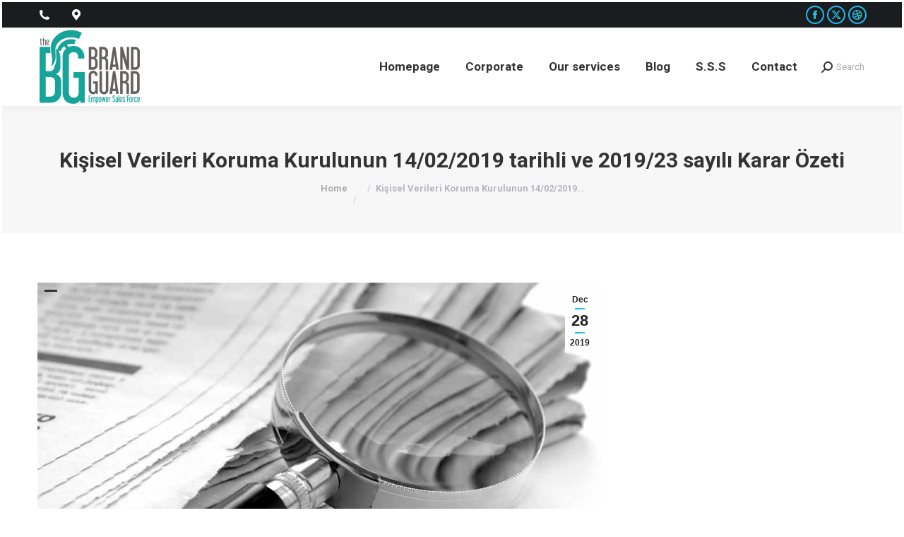

--- FILE ---
content_type: text/html; charset=UTF-8
request_url: https://www.bgmarkapatent.com/en/kisisel-verileri-koruma-kurulunun-14-02-2019-tarihli-ve-2019-23-sayili-karar-ozeti/
body_size: 24226
content:
<!DOCTYPE html>
<!--[if !(IE 6) | !(IE 7) | !(IE 8)  ]><!-->
<html lang="en-US" class="no-js">
<!--<![endif]-->
<head>
	<meta charset="UTF-8" />
		<meta name="viewport" content="width=device-width, initial-scale=1, maximum-scale=1, user-scalable=0">
		<meta name="theme-color" content="#1ebbf0"/>	<link rel="profile" href="https://gmpg.org/xfn/11" />
	<meta name='robots' content='index, follow, max-image-preview:large, max-snippet:-1, max-video-preview:-1' />

	<!-- This site is optimized with the Yoast SEO plugin v26.8 - https://yoast.com/product/yoast-seo-wordpress/ -->
	<title>Kişisel Verileri Koruma Kurulunun 14/02/2019 tarihli ve 2019/23 sayılı Karar Özeti | BG Brand Patent Consultancy</title>
	<link rel="canonical" href="https://www.bgmarkapatent.com/en/kisisel-verileri-koruma-kurulunun-14-02-2019-tarihli-ve-2019-23-sayili-karar-ozeti/" />
	<meta property="og:locale" content="en_US" />
	<meta property="og:type" content="article" />
	<meta property="og:title" content="Kişisel Verileri Koruma Kurulunun 14/02/2019 tarihli ve 2019/23 sayılı Karar Özeti | BG Brand Patent Consultancy" />
	<meta property="og:description" content="“Teknik servis hizmeti veren firmanın müşterilerine verdiği form/takip numarasının son hanelerinin değiştirilmesi yoluyla farklı kişilere ait kişisel verilere ulaşıldığı yolunda Kuruma iletilen ihbarın incelenmesi ve ihbara ilişkin alınan Kurul Kararının yerine getirilmemesi hakkında” Kişisel Verileri Koruma Kurulunun 14/02/2019 tarihli ve 2019/23 sayılı Karar Özeti Karar Tarihi : 14/02/2019 Karar No : 2019/23 Konu Özeti :Teknik&hellip;" />
	<meta property="og:url" content="https://www.bgmarkapatent.com/en/kisisel-verileri-koruma-kurulunun-14-02-2019-tarihli-ve-2019-23-sayili-karar-ozeti/" />
	<meta property="og:site_name" content="BG Brand Patent Consultancy" />
	<meta property="article:publisher" content="https://www.facebook.com/bgmarkapatent" />
	<meta property="article:published_time" content="2019-12-28T07:40:07+00:00" />
	<meta property="article:modified_time" content="2019-12-28T07:40:10+00:00" />
	<meta property="og:image" content="https://www.bgmarkapatent.com/wp-content/uploads/2019/12/newsmedia.jpg" />
	<meta property="og:image:width" content="1200" />
	<meta property="og:image:height" content="600" />
	<meta property="og:image:type" content="image/jpeg" />
	<meta name="author" content="bgmarkapatent" />
	<meta name="twitter:card" content="summary_large_image" />
	<meta name="twitter:creator" content="@bgmarkapatent" />
	<meta name="twitter:site" content="@bgmarkapatent" />
	<meta name="twitter:label1" content="Written by" />
	<meta name="twitter:data1" content="bgmarkapatent" />
	<meta name="twitter:label2" content="Est. reading time" />
	<meta name="twitter:data2" content="5 minutes" />
	<script type="application/ld+json" class="yoast-schema-graph">{"@context":"https://schema.org","@graph":[{"@type":"Article","@id":"https://www.bgmarkapatent.com/en/kisisel-verileri-koruma-kurulunun-14-02-2019-tarihli-ve-2019-23-sayili-karar-ozeti/#article","isPartOf":{"@id":"https://www.bgmarkapatent.com/en/kisisel-verileri-koruma-kurulunun-14-02-2019-tarihli-ve-2019-23-sayili-karar-ozeti/"},"author":{"name":"bgmarkapatent","@id":"https://www.bgmarkapatent.com/#/schema/person/717f47ba78ad81ad7c506008f216070e"},"headline":"Kişisel Verileri Koruma Kurulunun 14/02/2019 tarihli ve 2019/23 sayılı Karar Özeti","datePublished":"2019-12-28T07:40:07+00:00","dateModified":"2019-12-28T07:40:10+00:00","mainEntityOfPage":{"@id":"https://www.bgmarkapatent.com/en/kisisel-verileri-koruma-kurulunun-14-02-2019-tarihli-ve-2019-23-sayili-karar-ozeti/"},"wordCount":934,"commentCount":0,"publisher":{"@id":"https://www.bgmarkapatent.com/#organization"},"image":{"@id":"https://www.bgmarkapatent.com/en/kisisel-verileri-koruma-kurulunun-14-02-2019-tarihli-ve-2019-23-sayili-karar-ozeti/#primaryimage"},"thumbnailUrl":"https://www.bgmarkapatent.com/wp-content/uploads/2019/12/newsmedia.jpg","articleSection":[""],"inLanguage":"en-US","potentialAction":[{"@type":"CommentAction","name":"Comment","target":["https://www.bgmarkapatent.com/en/kisisel-verileri-koruma-kurulunun-14-02-2019-tarihli-ve-2019-23-sayili-karar-ozeti/#respond"]}]},{"@type":"WebPage","@id":"https://www.bgmarkapatent.com/en/kisisel-verileri-koruma-kurulunun-14-02-2019-tarihli-ve-2019-23-sayili-karar-ozeti/","url":"https://www.bgmarkapatent.com/en/kisisel-verileri-koruma-kurulunun-14-02-2019-tarihli-ve-2019-23-sayili-karar-ozeti/","name":"Kişisel Verileri Koruma Kurulunun 14/02/2019 tarihli ve 2019/23 sayılı Karar Özeti | BG Brand Patent Consultancy","isPartOf":{"@id":"https://www.bgmarkapatent.com/#website"},"primaryImageOfPage":{"@id":"https://www.bgmarkapatent.com/en/kisisel-verileri-koruma-kurulunun-14-02-2019-tarihli-ve-2019-23-sayili-karar-ozeti/#primaryimage"},"image":{"@id":"https://www.bgmarkapatent.com/en/kisisel-verileri-koruma-kurulunun-14-02-2019-tarihli-ve-2019-23-sayili-karar-ozeti/#primaryimage"},"thumbnailUrl":"https://www.bgmarkapatent.com/wp-content/uploads/2019/12/newsmedia.jpg","datePublished":"2019-12-28T07:40:07+00:00","dateModified":"2019-12-28T07:40:10+00:00","breadcrumb":{"@id":"https://www.bgmarkapatent.com/en/kisisel-verileri-koruma-kurulunun-14-02-2019-tarihli-ve-2019-23-sayili-karar-ozeti/#breadcrumb"},"inLanguage":"en-US","potentialAction":[{"@type":"ReadAction","target":["https://www.bgmarkapatent.com/en/kisisel-verileri-koruma-kurulunun-14-02-2019-tarihli-ve-2019-23-sayili-karar-ozeti/"]}]},{"@type":"ImageObject","inLanguage":"en-US","@id":"https://www.bgmarkapatent.com/en/kisisel-verileri-koruma-kurulunun-14-02-2019-tarihli-ve-2019-23-sayili-karar-ozeti/#primaryimage","url":"https://www.bgmarkapatent.com/wp-content/uploads/2019/12/newsmedia.jpg","contentUrl":"https://www.bgmarkapatent.com/wp-content/uploads/2019/12/newsmedia.jpg","width":1200,"height":600},{"@type":"BreadcrumbList","@id":"https://www.bgmarkapatent.com/en/kisisel-verileri-koruma-kurulunun-14-02-2019-tarihli-ve-2019-23-sayili-karar-ozeti/#breadcrumb","itemListElement":[{"@type":"ListItem","position":1,"name":"Ana sayfa","item":"https://www.bgmarkapatent.com/"},{"@type":"ListItem","position":2,"name":"Kişisel Verileri Koruma Kurulunun 14/02/2019 tarihli ve 2019/23 sayılı Karar Özeti"}]},{"@type":"WebSite","@id":"https://www.bgmarkapatent.com/#website","url":"https://www.bgmarkapatent.com/","name":"BG Marka Patent Danışmanlık","description":"Trademark Protection Patent","publisher":{"@id":"https://www.bgmarkapatent.com/#organization"},"potentialAction":[{"@type":"SearchAction","target":{"@type":"EntryPoint","urlTemplate":"https://www.bgmarkapatent.com/?s={search_term_string}"},"query-input":{"@type":"PropertyValueSpecification","valueRequired":true,"valueName":"search_term_string"}}],"inLanguage":"en-US"},{"@type":"Organization","@id":"https://www.bgmarkapatent.com/#organization","name":"BG MARKA PATENT","url":"https://www.bgmarkapatent.com/","logo":{"@type":"ImageObject","inLanguage":"en-US","@id":"https://www.bgmarkapatent.com/#/schema/logo/image/","url":"https://www.bgmarkapatent.com/wp-content/uploads/2017/12/BG_Logo_yatay_1080_1-1.png","contentUrl":"https://www.bgmarkapatent.com/wp-content/uploads/2017/12/BG_Logo_yatay_1080_1-1.png","width":142,"height":105,"caption":"BG MARKA PATENT"},"image":{"@id":"https://www.bgmarkapatent.com/#/schema/logo/image/"},"sameAs":["https://www.facebook.com/bgmarkapatent","https://x.com/bgmarkapatent","https://www.instagram.com/bgmarkapatent/?hl=tr"]},{"@type":"Person","@id":"https://www.bgmarkapatent.com/#/schema/person/717f47ba78ad81ad7c506008f216070e","name":"bgmarkapatent","image":{"@type":"ImageObject","inLanguage":"en-US","@id":"https://www.bgmarkapatent.com/#/schema/person/image/","url":"https://secure.gravatar.com/avatar/19a683db2bca9ccd4c647c3e310eede2013685598ffa068cfca0d6b44d384eef?s=96&d=mm&r=g","contentUrl":"https://secure.gravatar.com/avatar/19a683db2bca9ccd4c647c3e310eede2013685598ffa068cfca0d6b44d384eef?s=96&d=mm&r=g","caption":"bgmarkapatent"},"url":"https://www.bgmarkapatent.com/en/author/bgmarkapatent/"}]}</script>
	<!-- / Yoast SEO plugin. -->


<link rel='dns-prefetch' href='//fonts.googleapis.com' />
<link rel='dns-prefetch' href='//cdnjs.cloudflare.com' />
<link rel='dns-prefetch' href='//icons.getbootstrap.com' />
<link rel='dns-prefetch' href='//cdn.lineicons.com' />
<link rel='dns-prefetch' href='//cdn.jsdelivr.net' />
<link rel='preconnect' href='https://fonts.gstatic.com' crossorigin />
<link rel="alternate" type="application/rss+xml" title="BG Brand Patent Consultancy &raquo; Feed" href="https://www.bgmarkapatent.com/en/feed/" />
<link rel="alternate" type="application/rss+xml" title="BG Brand Patent Consultancy &raquo; Comments Feed" href="https://www.bgmarkapatent.com/en/comments/feed/" />
<link rel="alternate" type="application/rss+xml" title="BG Brand Patent Consultancy &raquo; Kişisel Verileri Koruma Kurulunun 14/02/2019 tarihli ve 2019/23 sayılı Karar Özeti Comments Feed" href="https://www.bgmarkapatent.com/en/kisisel-verileri-koruma-kurulunun-14-02-2019-tarihli-ve-2019-23-sayili-karar-ozeti/feed/" />
<link rel="alternate" title="oEmbed (JSON)" type="application/json+oembed" href="https://www.bgmarkapatent.com/en/wp-json/oembed/1.0/embed?url=https%3A%2F%2Fwww.bgmarkapatent.com%2Fen%2Fkisisel-verileri-koruma-kurulunun-14-02-2019-tarihli-ve-2019-23-sayili-karar-ozeti%2F" />
<link rel="alternate" title="oEmbed (XML)" type="text/xml+oembed" href="https://www.bgmarkapatent.com/en/wp-json/oembed/1.0/embed?url=https%3A%2F%2Fwww.bgmarkapatent.com%2Fen%2Fkisisel-verileri-koruma-kurulunun-14-02-2019-tarihli-ve-2019-23-sayili-karar-ozeti%2F&#038;format=xml" />
<style id='wp-img-auto-sizes-contain-inline-css'>
img:is([sizes=auto i],[sizes^="auto," i]){contain-intrinsic-size:3000px 1500px}
/*# sourceURL=wp-img-auto-sizes-contain-inline-css */
</style>
<link rel='stylesheet' id='lbg_logoshowcase_site_grid_css-css' href='https://www.bgmarkapatent.com/wp-content/plugins/lbg_logoshowcase/grid/css/logogridshowcase.css?ver=6.9' media='all' />
<link rel='stylesheet' id='lbg_logoshowcase_site_carousel_css-css' href='https://www.bgmarkapatent.com/wp-content/plugins/lbg_logoshowcase/carousel/css/logo_carousel.css?ver=6.9' media='all' />
<link rel='stylesheet' id='lbg_logoshowcase_site_perspective_css-css' href='https://www.bgmarkapatent.com/wp-content/plugins/lbg_logoshowcase/perspective/css/logo_perspective.css?ver=6.9' media='all' />
<link rel='stylesheet' id='givewp-campaign-blocks-fonts-css' href='https://fonts.googleapis.com/css2?family=Inter%3Awght%40400%3B500%3B600%3B700&#038;display=swap&#038;ver=6.9' media='all' />
<link rel='stylesheet' id='sbi_styles-css' href='https://www.bgmarkapatent.com/wp-content/plugins/instagram-feed/css/sbi-styles.min.css?ver=6.10.0' media='all' />
<link rel='stylesheet' id='layerslider-css' href='https://www.bgmarkapatent.com/wp-content/plugins/LayerSlider/static/layerslider/css/layerslider.css?ver=6.10.2' media='all' />
<style id='wp-block-library-inline-css'>
:root{--wp-block-synced-color:#7a00df;--wp-block-synced-color--rgb:122,0,223;--wp-bound-block-color:var(--wp-block-synced-color);--wp-editor-canvas-background:#ddd;--wp-admin-theme-color:#007cba;--wp-admin-theme-color--rgb:0,124,186;--wp-admin-theme-color-darker-10:#006ba1;--wp-admin-theme-color-darker-10--rgb:0,107,160.5;--wp-admin-theme-color-darker-20:#005a87;--wp-admin-theme-color-darker-20--rgb:0,90,135;--wp-admin-border-width-focus:2px}@media (min-resolution:192dpi){:root{--wp-admin-border-width-focus:1.5px}}.wp-element-button{cursor:pointer}:root .has-very-light-gray-background-color{background-color:#eee}:root .has-very-dark-gray-background-color{background-color:#313131}:root .has-very-light-gray-color{color:#eee}:root .has-very-dark-gray-color{color:#313131}:root .has-vivid-green-cyan-to-vivid-cyan-blue-gradient-background{background:linear-gradient(135deg,#00d084,#0693e3)}:root .has-purple-crush-gradient-background{background:linear-gradient(135deg,#34e2e4,#4721fb 50%,#ab1dfe)}:root .has-hazy-dawn-gradient-background{background:linear-gradient(135deg,#faaca8,#dad0ec)}:root .has-subdued-olive-gradient-background{background:linear-gradient(135deg,#fafae1,#67a671)}:root .has-atomic-cream-gradient-background{background:linear-gradient(135deg,#fdd79a,#004a59)}:root .has-nightshade-gradient-background{background:linear-gradient(135deg,#330968,#31cdcf)}:root .has-midnight-gradient-background{background:linear-gradient(135deg,#020381,#2874fc)}:root{--wp--preset--font-size--normal:16px;--wp--preset--font-size--huge:42px}.has-regular-font-size{font-size:1em}.has-larger-font-size{font-size:2.625em}.has-normal-font-size{font-size:var(--wp--preset--font-size--normal)}.has-huge-font-size{font-size:var(--wp--preset--font-size--huge)}.has-text-align-center{text-align:center}.has-text-align-left{text-align:left}.has-text-align-right{text-align:right}.has-fit-text{white-space:nowrap!important}#end-resizable-editor-section{display:none}.aligncenter{clear:both}.items-justified-left{justify-content:flex-start}.items-justified-center{justify-content:center}.items-justified-right{justify-content:flex-end}.items-justified-space-between{justify-content:space-between}.screen-reader-text{border:0;clip-path:inset(50%);height:1px;margin:-1px;overflow:hidden;padding:0;position:absolute;width:1px;word-wrap:normal!important}.screen-reader-text:focus{background-color:#ddd;clip-path:none;color:#444;display:block;font-size:1em;height:auto;left:5px;line-height:normal;padding:15px 23px 14px;text-decoration:none;top:5px;width:auto;z-index:100000}html :where(.has-border-color){border-style:solid}html :where([style*=border-top-color]){border-top-style:solid}html :where([style*=border-right-color]){border-right-style:solid}html :where([style*=border-bottom-color]){border-bottom-style:solid}html :where([style*=border-left-color]){border-left-style:solid}html :where([style*=border-width]){border-style:solid}html :where([style*=border-top-width]){border-top-style:solid}html :where([style*=border-right-width]){border-right-style:solid}html :where([style*=border-bottom-width]){border-bottom-style:solid}html :where([style*=border-left-width]){border-left-style:solid}html :where(img[class*=wp-image-]){height:auto;max-width:100%}:where(figure){margin:0 0 1em}html :where(.is-position-sticky){--wp-admin--admin-bar--position-offset:var(--wp-admin--admin-bar--height,0px)}@media screen and (max-width:600px){html :where(.is-position-sticky){--wp-admin--admin-bar--position-offset:0px}}

/*# sourceURL=wp-block-library-inline-css */
</style><style id='global-styles-inline-css'>
:root{--wp--preset--aspect-ratio--square: 1;--wp--preset--aspect-ratio--4-3: 4/3;--wp--preset--aspect-ratio--3-4: 3/4;--wp--preset--aspect-ratio--3-2: 3/2;--wp--preset--aspect-ratio--2-3: 2/3;--wp--preset--aspect-ratio--16-9: 16/9;--wp--preset--aspect-ratio--9-16: 9/16;--wp--preset--color--black: #000000;--wp--preset--color--cyan-bluish-gray: #abb8c3;--wp--preset--color--white: #FFF;--wp--preset--color--pale-pink: #f78da7;--wp--preset--color--vivid-red: #cf2e2e;--wp--preset--color--luminous-vivid-orange: #ff6900;--wp--preset--color--luminous-vivid-amber: #fcb900;--wp--preset--color--light-green-cyan: #7bdcb5;--wp--preset--color--vivid-green-cyan: #00d084;--wp--preset--color--pale-cyan-blue: #8ed1fc;--wp--preset--color--vivid-cyan-blue: #0693e3;--wp--preset--color--vivid-purple: #9b51e0;--wp--preset--color--accent: #1ebbf0;--wp--preset--color--dark-gray: #111;--wp--preset--color--light-gray: #767676;--wp--preset--gradient--vivid-cyan-blue-to-vivid-purple: linear-gradient(135deg,rgb(6,147,227) 0%,rgb(155,81,224) 100%);--wp--preset--gradient--light-green-cyan-to-vivid-green-cyan: linear-gradient(135deg,rgb(122,220,180) 0%,rgb(0,208,130) 100%);--wp--preset--gradient--luminous-vivid-amber-to-luminous-vivid-orange: linear-gradient(135deg,rgb(252,185,0) 0%,rgb(255,105,0) 100%);--wp--preset--gradient--luminous-vivid-orange-to-vivid-red: linear-gradient(135deg,rgb(255,105,0) 0%,rgb(207,46,46) 100%);--wp--preset--gradient--very-light-gray-to-cyan-bluish-gray: linear-gradient(135deg,rgb(238,238,238) 0%,rgb(169,184,195) 100%);--wp--preset--gradient--cool-to-warm-spectrum: linear-gradient(135deg,rgb(74,234,220) 0%,rgb(151,120,209) 20%,rgb(207,42,186) 40%,rgb(238,44,130) 60%,rgb(251,105,98) 80%,rgb(254,248,76) 100%);--wp--preset--gradient--blush-light-purple: linear-gradient(135deg,rgb(255,206,236) 0%,rgb(152,150,240) 100%);--wp--preset--gradient--blush-bordeaux: linear-gradient(135deg,rgb(254,205,165) 0%,rgb(254,45,45) 50%,rgb(107,0,62) 100%);--wp--preset--gradient--luminous-dusk: linear-gradient(135deg,rgb(255,203,112) 0%,rgb(199,81,192) 50%,rgb(65,88,208) 100%);--wp--preset--gradient--pale-ocean: linear-gradient(135deg,rgb(255,245,203) 0%,rgb(182,227,212) 50%,rgb(51,167,181) 100%);--wp--preset--gradient--electric-grass: linear-gradient(135deg,rgb(202,248,128) 0%,rgb(113,206,126) 100%);--wp--preset--gradient--midnight: linear-gradient(135deg,rgb(2,3,129) 0%,rgb(40,116,252) 100%);--wp--preset--font-size--small: 13px;--wp--preset--font-size--medium: 20px;--wp--preset--font-size--large: 36px;--wp--preset--font-size--x-large: 42px;--wp--preset--spacing--20: 0.44rem;--wp--preset--spacing--30: 0.67rem;--wp--preset--spacing--40: 1rem;--wp--preset--spacing--50: 1.5rem;--wp--preset--spacing--60: 2.25rem;--wp--preset--spacing--70: 3.38rem;--wp--preset--spacing--80: 5.06rem;--wp--preset--shadow--natural: 6px 6px 9px rgba(0, 0, 0, 0.2);--wp--preset--shadow--deep: 12px 12px 50px rgba(0, 0, 0, 0.4);--wp--preset--shadow--sharp: 6px 6px 0px rgba(0, 0, 0, 0.2);--wp--preset--shadow--outlined: 6px 6px 0px -3px rgb(255, 255, 255), 6px 6px rgb(0, 0, 0);--wp--preset--shadow--crisp: 6px 6px 0px rgb(0, 0, 0);}:where(.is-layout-flex){gap: 0.5em;}:where(.is-layout-grid){gap: 0.5em;}body .is-layout-flex{display: flex;}.is-layout-flex{flex-wrap: wrap;align-items: center;}.is-layout-flex > :is(*, div){margin: 0;}body .is-layout-grid{display: grid;}.is-layout-grid > :is(*, div){margin: 0;}:where(.wp-block-columns.is-layout-flex){gap: 2em;}:where(.wp-block-columns.is-layout-grid){gap: 2em;}:where(.wp-block-post-template.is-layout-flex){gap: 1.25em;}:where(.wp-block-post-template.is-layout-grid){gap: 1.25em;}.has-black-color{color: var(--wp--preset--color--black) !important;}.has-cyan-bluish-gray-color{color: var(--wp--preset--color--cyan-bluish-gray) !important;}.has-white-color{color: var(--wp--preset--color--white) !important;}.has-pale-pink-color{color: var(--wp--preset--color--pale-pink) !important;}.has-vivid-red-color{color: var(--wp--preset--color--vivid-red) !important;}.has-luminous-vivid-orange-color{color: var(--wp--preset--color--luminous-vivid-orange) !important;}.has-luminous-vivid-amber-color{color: var(--wp--preset--color--luminous-vivid-amber) !important;}.has-light-green-cyan-color{color: var(--wp--preset--color--light-green-cyan) !important;}.has-vivid-green-cyan-color{color: var(--wp--preset--color--vivid-green-cyan) !important;}.has-pale-cyan-blue-color{color: var(--wp--preset--color--pale-cyan-blue) !important;}.has-vivid-cyan-blue-color{color: var(--wp--preset--color--vivid-cyan-blue) !important;}.has-vivid-purple-color{color: var(--wp--preset--color--vivid-purple) !important;}.has-black-background-color{background-color: var(--wp--preset--color--black) !important;}.has-cyan-bluish-gray-background-color{background-color: var(--wp--preset--color--cyan-bluish-gray) !important;}.has-white-background-color{background-color: var(--wp--preset--color--white) !important;}.has-pale-pink-background-color{background-color: var(--wp--preset--color--pale-pink) !important;}.has-vivid-red-background-color{background-color: var(--wp--preset--color--vivid-red) !important;}.has-luminous-vivid-orange-background-color{background-color: var(--wp--preset--color--luminous-vivid-orange) !important;}.has-luminous-vivid-amber-background-color{background-color: var(--wp--preset--color--luminous-vivid-amber) !important;}.has-light-green-cyan-background-color{background-color: var(--wp--preset--color--light-green-cyan) !important;}.has-vivid-green-cyan-background-color{background-color: var(--wp--preset--color--vivid-green-cyan) !important;}.has-pale-cyan-blue-background-color{background-color: var(--wp--preset--color--pale-cyan-blue) !important;}.has-vivid-cyan-blue-background-color{background-color: var(--wp--preset--color--vivid-cyan-blue) !important;}.has-vivid-purple-background-color{background-color: var(--wp--preset--color--vivid-purple) !important;}.has-black-border-color{border-color: var(--wp--preset--color--black) !important;}.has-cyan-bluish-gray-border-color{border-color: var(--wp--preset--color--cyan-bluish-gray) !important;}.has-white-border-color{border-color: var(--wp--preset--color--white) !important;}.has-pale-pink-border-color{border-color: var(--wp--preset--color--pale-pink) !important;}.has-vivid-red-border-color{border-color: var(--wp--preset--color--vivid-red) !important;}.has-luminous-vivid-orange-border-color{border-color: var(--wp--preset--color--luminous-vivid-orange) !important;}.has-luminous-vivid-amber-border-color{border-color: var(--wp--preset--color--luminous-vivid-amber) !important;}.has-light-green-cyan-border-color{border-color: var(--wp--preset--color--light-green-cyan) !important;}.has-vivid-green-cyan-border-color{border-color: var(--wp--preset--color--vivid-green-cyan) !important;}.has-pale-cyan-blue-border-color{border-color: var(--wp--preset--color--pale-cyan-blue) !important;}.has-vivid-cyan-blue-border-color{border-color: var(--wp--preset--color--vivid-cyan-blue) !important;}.has-vivid-purple-border-color{border-color: var(--wp--preset--color--vivid-purple) !important;}.has-vivid-cyan-blue-to-vivid-purple-gradient-background{background: var(--wp--preset--gradient--vivid-cyan-blue-to-vivid-purple) !important;}.has-light-green-cyan-to-vivid-green-cyan-gradient-background{background: var(--wp--preset--gradient--light-green-cyan-to-vivid-green-cyan) !important;}.has-luminous-vivid-amber-to-luminous-vivid-orange-gradient-background{background: var(--wp--preset--gradient--luminous-vivid-amber-to-luminous-vivid-orange) !important;}.has-luminous-vivid-orange-to-vivid-red-gradient-background{background: var(--wp--preset--gradient--luminous-vivid-orange-to-vivid-red) !important;}.has-very-light-gray-to-cyan-bluish-gray-gradient-background{background: var(--wp--preset--gradient--very-light-gray-to-cyan-bluish-gray) !important;}.has-cool-to-warm-spectrum-gradient-background{background: var(--wp--preset--gradient--cool-to-warm-spectrum) !important;}.has-blush-light-purple-gradient-background{background: var(--wp--preset--gradient--blush-light-purple) !important;}.has-blush-bordeaux-gradient-background{background: var(--wp--preset--gradient--blush-bordeaux) !important;}.has-luminous-dusk-gradient-background{background: var(--wp--preset--gradient--luminous-dusk) !important;}.has-pale-ocean-gradient-background{background: var(--wp--preset--gradient--pale-ocean) !important;}.has-electric-grass-gradient-background{background: var(--wp--preset--gradient--electric-grass) !important;}.has-midnight-gradient-background{background: var(--wp--preset--gradient--midnight) !important;}.has-small-font-size{font-size: var(--wp--preset--font-size--small) !important;}.has-medium-font-size{font-size: var(--wp--preset--font-size--medium) !important;}.has-large-font-size{font-size: var(--wp--preset--font-size--large) !important;}.has-x-large-font-size{font-size: var(--wp--preset--font-size--x-large) !important;}
/*# sourceURL=global-styles-inline-css */
</style>

<style id='classic-theme-styles-inline-css'>
/*! This file is auto-generated */
.wp-block-button__link{color:#fff;background-color:#32373c;border-radius:9999px;box-shadow:none;text-decoration:none;padding:calc(.667em + 2px) calc(1.333em + 2px);font-size:1.125em}.wp-block-file__button{background:#32373c;color:#fff;text-decoration:none}
/*# sourceURL=/wp-includes/css/classic-themes.min.css */
</style>
<link rel='stylesheet' id='contact-form-7-css' href='https://www.bgmarkapatent.com/wp-content/plugins/contact-form-7/includes/css/styles.css?ver=6.1.4' media='all' />
<link rel='stylesheet' id='tp_twitter_plugin_css-css' href='https://www.bgmarkapatent.com/wp-content/plugins/recent-tweets-widget/tp_twitter_plugin.css?ver=1.0' media='screen' />
<link rel='stylesheet' id='give-styles-css' href='https://www.bgmarkapatent.com/wp-content/plugins/give/build/assets/dist/css/give.css?ver=4.13.2' media='all' />
<link rel='stylesheet' id='give-donation-summary-style-frontend-css' href='https://www.bgmarkapatent.com/wp-content/plugins/give/build/assets/dist/css/give-donation-summary.css?ver=4.13.2' media='all' />
<link rel='stylesheet' id='givewp-design-system-foundation-css' href='https://www.bgmarkapatent.com/wp-content/plugins/give/build/assets/dist/css/design-system/foundation.css?ver=1.2.0' media='all' />
<link rel='stylesheet' id='redux-field-social-profiles-frontend-css' href='https://www.bgmarkapatent.com/wp-content/plugins/redux-framework/redux-core/inc/extensions/social_profiles/social_profiles/css/field_social_profiles_frontend.css?ver=4.5.8' media='all' />
<link rel='stylesheet' id='the7-font-css' href='https://www.bgmarkapatent.com/wp-content/themes/dt-the7/fonts/icomoon-the7-font/icomoon-the7-font.min.css?ver=11.14.0.1' media='all' />
<link rel='stylesheet' id='the7-awesome-fonts-css' href='https://www.bgmarkapatent.com/wp-content/themes/dt-the7/fonts/FontAwesome/css/all.min.css?ver=11.14.0.1' media='all' />
<link rel='stylesheet' id='the7-awesome-fonts-back-css' href='https://www.bgmarkapatent.com/wp-content/themes/dt-the7/fonts/FontAwesome/back-compat.min.css?ver=11.14.0.1' media='all' />
<link rel='stylesheet' id='the7-Defaults-css' href='https://www.bgmarkapatent.com/wp-content/uploads/smile_fonts/Defaults/Defaults.css?ver=6.9' media='all' />
<link rel='stylesheet' id='the7-icomoon-feather-24x24-css' href='https://www.bgmarkapatent.com/wp-content/uploads/smile_fonts/icomoon-feather-24x24/icomoon-feather-24x24.css?ver=6.9' media='all' />
<link rel='stylesheet' id='the7-icomoon-free-social-contact-16x16-css' href='https://www.bgmarkapatent.com/wp-content/uploads/smile_fonts/icomoon-free-social-contact-16x16/icomoon-free-social-contact-16x16.css?ver=6.9' media='all' />
<link rel='stylesheet' id='dt-web-fonts-css' href='https://fonts.googleapis.com/css?family=Roboto:400,600,700%7CRoboto+Condensed:400,600,700%7COpen+Sans:400,600,700' media='all' />
<link rel='stylesheet' id='dt-main-css' href='https://www.bgmarkapatent.com/wp-content/themes/dt-the7/css/main.min.css?ver=11.14.0.1' media='all' />
<style id='dt-main-inline-css'>
body #load {
  display: block;
  height: 100%;
  overflow: hidden;
  position: fixed;
  width: 100%;
  z-index: 9901;
  opacity: 1;
  visibility: visible;
  transition: all .35s ease-out;
}
.load-wrap {
  width: 100%;
  height: 100%;
  background-position: center center;
  background-repeat: no-repeat;
  text-align: center;
  display: -ms-flexbox;
  display: -ms-flex;
  display: flex;
  -ms-align-items: center;
  -ms-flex-align: center;
  align-items: center;
  -ms-flex-flow: column wrap;
  flex-flow: column wrap;
  -ms-flex-pack: center;
  -ms-justify-content: center;
  justify-content: center;
}
.load-wrap > svg {
  position: absolute;
  top: 50%;
  left: 50%;
  transform: translate(-50%,-50%);
}
#load {
  background: var(--the7-elementor-beautiful-loading-bg,#ffffff);
  --the7-beautiful-spinner-color2: var(--the7-beautiful-spinner-color,rgba(51,51,51,0.3));
}

/*# sourceURL=dt-main-inline-css */
</style>
<link rel='stylesheet' id='the7-custom-scrollbar-css' href='https://www.bgmarkapatent.com/wp-content/themes/dt-the7/lib/custom-scrollbar/custom-scrollbar.min.css?ver=11.14.0.1' media='all' />
<link rel='stylesheet' id='the7-wpbakery-css' href='https://www.bgmarkapatent.com/wp-content/themes/dt-the7/css/wpbakery.min.css?ver=11.14.0.1' media='all' />
<link rel='stylesheet' id='the7-css-vars-css' href='https://www.bgmarkapatent.com/wp-content/uploads/the7-css/css-vars.css?ver=a909dbf14334' media='all' />
<link rel='stylesheet' id='dt-custom-css' href='https://www.bgmarkapatent.com/wp-content/uploads/the7-css/custom.css?ver=a909dbf14334' media='all' />
<link rel='stylesheet' id='dt-media-css' href='https://www.bgmarkapatent.com/wp-content/uploads/the7-css/media.css?ver=a909dbf14334' media='all' />
<link rel='stylesheet' id='the7-mega-menu-css' href='https://www.bgmarkapatent.com/wp-content/uploads/the7-css/mega-menu.css?ver=a909dbf14334' media='all' />
<link rel='stylesheet' id='style-css' href='https://www.bgmarkapatent.com/wp-content/themes/dt-the7/style.css?ver=11.14.0.1' media='all' />
<link rel='stylesheet' id='redux-elusive-icon-css' href='https://www.bgmarkapatent.com/wp-content/plugins/redux-framework/redux-core/assets/css/vendor/elusive-icons.css?ver=2.0.0' media='all' />
<link rel='stylesheet' id='font-awesome-4-shims-css' href='https://www.bgmarkapatent.com/wp-content/plugins/redux-framework/redux-core/assets/font-awesome/css/v4-shims.css?ver=6.5.2' media='all' />
<link rel='stylesheet' id='icon-select-webfont-0-css' href='https://cdnjs.cloudflare.com/ajax/libs/MaterialDesign-Webfont/7.2.96/css/materialdesignicons.css?ver=4.5.10' media='all' />
<link rel='stylesheet' id='icon-select-webfont-1-css' href='https://icons.getbootstrap.com/assets/font/bootstrap-icons.min.css?ver=4.5.10' media='all' />
<link rel='stylesheet' id='icon-select-webfont-2-css' href='https://cdn.lineicons.com/4.0/lineicons.css?ver=4.5.10' media='all' />
<link rel='stylesheet' id='icon-select-webfont-3-css' href='https://cdn.jsdelivr.net/gh/devicons/devicon@v2.15.1/devicon.min.css?ver=4.5.10' media='all' />
<link rel="preload" as="style" href="https://fonts.googleapis.com/css?family=Abel:400&#038;subset=latin&#038;display=swap&#038;ver=6.9" /><link rel="stylesheet" href="https://fonts.googleapis.com/css?family=Abel:400&#038;subset=latin&#038;display=swap&#038;ver=6.9" media="print" onload="this.media='all'"><noscript><link rel="stylesheet" href="https://fonts.googleapis.com/css?family=Abel:400&#038;subset=latin&#038;display=swap&#038;ver=6.9" /></noscript><link rel='stylesheet' id='wp-block-heading-css' href='https://www.bgmarkapatent.com/wp-includes/blocks/heading/style.min.css?ver=6.9' media='all' />
<link rel='stylesheet' id='wp-block-table-css' href='https://www.bgmarkapatent.com/wp-includes/blocks/table/style.min.css?ver=6.9' media='all' />
<link rel='stylesheet' id='wp-block-table-theme-css' href='https://www.bgmarkapatent.com/wp-includes/blocks/table/theme.min.css?ver=6.9' media='all' />
<link rel='stylesheet' id='wp-block-paragraph-css' href='https://www.bgmarkapatent.com/wp-includes/blocks/paragraph/style.min.css?ver=6.9' media='all' />
<link rel='stylesheet' id='wp-block-list-css' href='https://www.bgmarkapatent.com/wp-includes/blocks/list/style.min.css?ver=6.9' media='all' />
<script src="https://www.bgmarkapatent.com/wp-includes/js/jquery/jquery.min.js?ver=3.7.1" id="jquery-core-js"></script>
<script src="https://www.bgmarkapatent.com/wp-includes/js/jquery/jquery-migrate.min.js?ver=3.4.1" id="jquery-migrate-js"></script>
<script src="https://www.bgmarkapatent.com/wp-content/plugins/lbg_logoshowcase/carousel/js/jquery.touchSwipe.min.js?ver=6.9" id="lbg-touchSwipe-js"></script>
<script src="https://www.bgmarkapatent.com/wp-content/plugins/lbg_logoshowcase/grid/js/logogridshowcase.js?ver=6.9" id="lbg-logoshowcase_grid-js"></script>
<script src="https://www.bgmarkapatent.com/wp-content/plugins/lbg_logoshowcase/carousel/js/logo_carousel.js?ver=6.9" id="lbg-logoshowcase_carousel-js"></script>
<script src="https://www.bgmarkapatent.com/wp-content/plugins/lbg_logoshowcase/perspective/js/logo_perspective.js?ver=6.9" id="lbg-logoshowcase_perspective-js"></script>
<script id="layerslider-greensock-js-extra">
var LS_Meta = {"v":"6.10.2"};
//# sourceURL=layerslider-greensock-js-extra
</script>
<script src="https://www.bgmarkapatent.com/wp-content/plugins/LayerSlider/static/layerslider/js/greensock.js?ver=1.19.0" id="layerslider-greensock-js"></script>
<script src="https://www.bgmarkapatent.com/wp-content/plugins/LayerSlider/static/layerslider/js/layerslider.kreaturamedia.jquery.js?ver=6.10.2" id="layerslider-js"></script>
<script src="https://www.bgmarkapatent.com/wp-content/plugins/LayerSlider/static/layerslider/js/layerslider.transitions.js?ver=6.10.2" id="layerslider-transitions-js"></script>
<script src="https://www.bgmarkapatent.com/wp-includes/js/dist/hooks.min.js?ver=dd5603f07f9220ed27f1" id="wp-hooks-js"></script>
<script src="https://www.bgmarkapatent.com/wp-includes/js/dist/i18n.min.js?ver=c26c3dc7bed366793375" id="wp-i18n-js"></script>
<script id="wp-i18n-js-after">
wp.i18n.setLocaleData( { 'text direction\u0004ltr': [ 'ltr' ] } );
//# sourceURL=wp-i18n-js-after
</script>
<script id="give-js-extra">
var give_global_vars = {"ajaxurl":"https://www.bgmarkapatent.com/wp-admin/admin-ajax.php","checkout_nonce":"0da057153d","currency":"USD","currency_sign":"$","currency_pos":"before","thousands_separator":",","decimal_separator":".","no_gateway":"Please select a payment method.","bad_minimum":"The minimum custom donation amount for this form is","bad_maximum":"The maximum custom donation amount for this form is","general_loading":"Loading...","purchase_loading":"Please Wait...","textForOverlayScreen":"\u003Ch3\u003EProcessing...\u003C/h3\u003E\u003Cp\u003EThis will only take a second!\u003C/p\u003E","number_decimals":"2","is_test_mode":"","give_version":"4.13.2","magnific_options":{"main_class":"give-modal","close_on_bg_click":false},"form_translation":{"payment-mode":"Please select payment mode.","give_first":"Please enter your first name.","give_last":"Please enter your last name.","give_email":"Please enter a valid email address.","give_user_login":"Invalid email address or username.","give_user_pass":"Enter a password.","give_user_pass_confirm":"Enter the password confirmation.","give_agree_to_terms":"You must agree to the terms and conditions."},"confirm_email_sent_message":"Please check your email and click on the link to access your complete donation history.","ajax_vars":{"ajaxurl":"https://www.bgmarkapatent.com/wp-admin/admin-ajax.php","ajaxNonce":"271973a54f","loading":"Loading","select_option":"Please select an option","default_gateway":"manual","permalinks":"1","number_decimals":2},"cookie_hash":"e032cf4edb26976ce45ac9e1394d4040","session_nonce_cookie_name":"wp-give_session_reset_nonce_e032cf4edb26976ce45ac9e1394d4040","session_cookie_name":"wp-give_session_e032cf4edb26976ce45ac9e1394d4040","delete_session_nonce_cookie":"0"};
var giveApiSettings = {"root":"https://www.bgmarkapatent.com/en/wp-json/give-api/v2/","rest_base":"give-api/v2"};
//# sourceURL=give-js-extra
</script>
<script src="https://www.bgmarkapatent.com/wp-content/plugins/give/build/assets/dist/js/give.js?ver=8540f4f50a2032d9c5b5" id="give-js"></script>
<script id="dt-above-fold-js-extra">
var dtLocal = {"themeUrl":"https://www.bgmarkapatent.com/wp-content/themes/dt-the7","passText":"To view this protected post, enter the password below:","moreButtonText":{"loading":"Loading...","loadMore":"Load more"},"postID":"2895","ajaxurl":"https://www.bgmarkapatent.com/wp-admin/admin-ajax.php","REST":{"baseUrl":"https://www.bgmarkapatent.com/en/wp-json/the7/v1","endpoints":{"sendMail":"/send-mail"}},"contactMessages":{"required":"One or more fields have an error. Please check and try again.","terms":"Please accept the privacy policy.","fillTheCaptchaError":"Please, fill the captcha."},"captchaSiteKey":"","ajaxNonce":"f3d8e265d5","pageData":"","themeSettings":{"smoothScroll":"off","lazyLoading":false,"desktopHeader":{"height":100},"ToggleCaptionEnabled":"disabled","ToggleCaption":"Navigation","floatingHeader":{"showAfter":150,"showMenu":true,"height":60,"logo":{"showLogo":true,"html":"\u003Cimg class=\" preload-me\" src=\"https://www.bgmarkapatent.com/wp-content/uploads/2017/12/BG_Logo_yatay_1080_1-1.png\" srcset=\"https://www.bgmarkapatent.com/wp-content/uploads/2017/12/BG_Logo_yatay_1080_1-1.png 142w, https://www.bgmarkapatent.com/wp-content/uploads/2017/12/BG_Logo_yatay_1080_1-1.png 142w\" width=\"142\" height=\"105\"   sizes=\"142px\" alt=\"BG Brand Patent Consultancy\" /\u003E","url":"https://www.bgmarkapatent.com/en/"}},"topLine":{"floatingTopLine":{"logo":{"showLogo":false,"html":""}}},"mobileHeader":{"firstSwitchPoint":1070,"secondSwitchPoint":778,"firstSwitchPointHeight":60,"secondSwitchPointHeight":60,"mobileToggleCaptionEnabled":"disabled","mobileToggleCaption":"Menu"},"stickyMobileHeaderFirstSwitch":{"logo":{"html":"\u003Cimg class=\" preload-me\" src=\"https://www.bgmarkapatent.com/wp-content/uploads/2017/12/BG_Logo_yatay_1080_1-1.png\" srcset=\"https://www.bgmarkapatent.com/wp-content/uploads/2017/12/BG_Logo_yatay_1080_1-1.png 142w\" width=\"142\" height=\"105\"   sizes=\"142px\" alt=\"BG Brand Patent Consultancy\" /\u003E"}},"stickyMobileHeaderSecondSwitch":{"logo":{"html":"\u003Cimg class=\" preload-me\" src=\"https://www.bgmarkapatent.com/wp-content/uploads/2017/12/BG_Logo_yatay_1080_1-1.png\" srcset=\"https://www.bgmarkapatent.com/wp-content/uploads/2017/12/BG_Logo_yatay_1080_1-1.png 142w\" width=\"142\" height=\"105\"   sizes=\"142px\" alt=\"BG Brand Patent Consultancy\" /\u003E"}},"sidebar":{"switchPoint":992},"boxedWidth":"1340px"},"VCMobileScreenWidth":"778"};
var dtShare = {"shareButtonText":{"facebook":"Share on Facebook","twitter":"Share on X","pinterest":"Pin it","linkedin":"Share on Linkedin","whatsapp":"Share on Whatsapp"},"overlayOpacity":"85"};
//# sourceURL=dt-above-fold-js-extra
</script>
<script src="https://www.bgmarkapatent.com/wp-content/themes/dt-the7/js/above-the-fold.min.js?ver=11.14.0.1" id="dt-above-fold-js"></script>
<script></script><meta name="generator" content="Powered by LayerSlider 6.10.2 - Multi-Purpose, Responsive, Parallax, Mobile-Friendly Slider Plugin for WordPress." />
<!-- LayerSlider updates and docs at: https://layerslider.kreaturamedia.com -->
<link rel="https://api.w.org/" href="https://www.bgmarkapatent.com/en/wp-json/" /><link rel="alternate" title="JSON" type="application/json" href="https://www.bgmarkapatent.com/en/wp-json/wp/v2/posts/2895" /><link rel="EditURI" type="application/rsd+xml" title="RSD" href="https://www.bgmarkapatent.com/xmlrpc.php?rsd" />
<meta name="generator" content="WordPress 6.9" />
<link rel='shortlink' href='https://www.bgmarkapatent.com/en/?p=2895' />
<meta name="generator" content="Redux 4.5.10" /><meta name="generator" content="Give v4.13.2" />
<style type="text/css">
.qtranxs_flag_tr {background-image: url(https://www.bgmarkapatent.com/wp-content/plugins/qtranslate-x/flags/tr.png); background-repeat: no-repeat;}
.qtranxs_flag_en {background-image: url(https://www.bgmarkapatent.com/wp-content/plugins/qtranslate-x/flags/gb.png); background-repeat: no-repeat;}
</style>
<link hreflang="tr" href="https://www.bgmarkapatent.com/tr/kisisel-verileri-koruma-kurulunun-14-02-2019-tarihli-ve-2019-23-sayili-karar-ozeti/" rel="alternate" />
<link hreflang="en" href="https://www.bgmarkapatent.com/en/kisisel-verileri-koruma-kurulunun-14-02-2019-tarihli-ve-2019-23-sayili-karar-ozeti/" rel="alternate" />
<link hreflang="x-default" href="https://www.bgmarkapatent.com/kisisel-verileri-koruma-kurulunun-14-02-2019-tarihli-ve-2019-23-sayili-karar-ozeti/" rel="alternate" />
<meta name="generator" content="qTranslate-X 3.4.6.8" />
<meta name="generator" content="Powered by WPBakery Page Builder - drag and drop page builder for WordPress."/>
<script type="text/javascript" id="the7-loader-script">
document.addEventListener("DOMContentLoaded", function(event) {
	var load = document.getElementById("load");
	if(!load.classList.contains('loader-removed')){
		var removeLoading = setTimeout(function() {
			load.className += " loader-removed";
		}, 300);
	}
});
</script>
		<link rel="apple-touch-icon" href="https://www.bgmarkapatent.com/wp-content/uploads/2018/03/60x60.png"><link rel="apple-touch-icon" sizes="76x76" href="https://www.bgmarkapatent.com/wp-content/uploads/2018/03/76x76gd.png"><link rel="apple-touch-icon" sizes="120x120" href="https://www.bgmarkapatent.com/wp-content/uploads/2018/03/maindummy-1.png"><link rel="apple-touch-icon" sizes="152x152" href="https://www.bgmarkapatent.com/wp-content/uploads/2018/03/ipad.png"><style id="redux_demo-dynamic-css" title="dynamic-css" class="redux-options-output">.site-title, .wp-block-site-title a{color:#000000!important;}.footer, #site-footer, .site-footer, footer{background-color:#FFFFFF;}.site-header, header{background:radial-gradient(center, ellipse cover, #1e73be 0%, #00897e 50%);background:-moz-radial-gradient(center, ellipse cover,#1e73be 0%, #00897e 50%);background:-webkit-radial-gradient(center, ellipse cover,#1e73be 0%, #00897e 50%);background:-o-radial-gradient(center, ellipse cover,#1e73be 0%, #00897e 50%);background:-ms-radial-gradient(center, ellipse cover,#1e73be 0%, #00897e 50%)}.posted-on, .wp-block-post-date a{color:rgba(126,51,221,0.8)!important;}a{color:#aaa !important;}a:hover{color:#bbb !important;}a:active{color:#ccc !important;}body{background-color:transparent !important;}@media screen and (max-width: 360px){.box-shadow{}}@media screen and (max-width: 1120px){.box-shadow-wide{}}.site-header, header{border-top:3px solid #ffffff;border-bottom:3px solid #ffffff;border-left:3px solid #ffffff;border-right:3px solid #ffffff;}body{border-top:3px solid #ffffff;border-bottom:3px solid #ffffff;border-left:3px solid #ffffff;border-right:3px solid #ffffff;}.site-header, header{margin-top:1em;margin-right:1em;margin-bottom:1em;margin-left:1em;}.header-image img, .site-logo, .wp-block-site-logo{filter: grayscale(50%);-webkit-filter: grayscale(50%);}.site-content{max-width:75px;}.site-footer{max-width:100px;}.site-footer{min-width:300px;}.content-area{max-width:40px;}p{font-family:Arial, Helvetica, sans-serif;line-height:30px;font-weight:normal;font-style:normal;color:#dd9933;font-size:30px;}h2.site-description, h2.entry-title, .site-description, h2.wp-block-post-title{font-family:Abel;line-height:40px;font-weight:400;font-style:normal;color:#333;font-size:33px;}.site-title, .wp-block-site-title{font-family:Arial, Helvetica, sans-serif;line-height:30px;font-weight:normal;font-style:normal;font-size:30px;margin-top:20px;margin-bottom:20px;text-shadow:1px 1px 4px #000000;}.sidebar-container{background-color: #ffffff !important;} .site-footer,footer{background-color: #ededed;} .site-footer a, footer a{: #000000;} .site-header-main,header{background: #ffffff !important;}.tester{color: #ffffff !important;}.site-header,header{border-color: #ffffff !important;} .home-link,.wp-block-site-title a{color: #fdfdfd !important;} h2.site-description,.wp-block-site-tagline{color: #ededed !important;} .navbar,.wp-block-navigation{background-color: #ffffff;} body p{color: #000000;} .site-content{background-color: #a4c2f4;} .entry-content{background-color: #93c47d;} .entry-title a{color: #000000;} .entry-title a:hover{color: #ffffff;} .entry-meta a{color: #0b5394;} .widget{background-color: rgba(241,194,50,0.5);} .widget-title{color: #741b47 !important;} .widget a{color: #fdfdfd !important;} </style><noscript><style> .wpb_animate_when_almost_visible { opacity: 1; }</style></noscript></head>
<body data-rsssl=1 id="the7-body" class="wp-singular post-template-default single single-post postid-2895 single-format-standard wp-embed-responsive wp-theme-dt-the7 dt-responsive-on right-mobile-menu-close-icon ouside-menu-close-icon mobile-hamburger-close-bg-enable mobile-hamburger-close-bg-hover-enable  fade-medium-mobile-menu-close-icon fade-medium-menu-close-icon accent-gradient srcset-enabled btn-flat custom-btn-color custom-btn-hover-color phantom-fade phantom-shadow-decoration phantom-custom-logo-on sticky-mobile-header top-header first-switch-logo-left first-switch-menu-right second-switch-logo-left second-switch-menu-right right-mobile-menu layzr-loading-on popup-message-style the7-ver-11.14.0.1 dt-fa-compatibility wpb-js-composer js-comp-ver-7.7.2 vc_responsive">
<!-- The7 11.14.0.1 -->
<div id="load" class="spinner-loader">
	<div class="load-wrap"><style type="text/css">
    [class*="the7-spinner-animate-"]{
        animation: spinner-animation 1s cubic-bezier(1,1,1,1) infinite;
        x:46.5px;
        y:40px;
        width:7px;
        height:20px;
        fill:var(--the7-beautiful-spinner-color2);
        opacity: 0.2;
    }
    .the7-spinner-animate-2{
        animation-delay: 0.083s;
    }
    .the7-spinner-animate-3{
        animation-delay: 0.166s;
    }
    .the7-spinner-animate-4{
         animation-delay: 0.25s;
    }
    .the7-spinner-animate-5{
         animation-delay: 0.33s;
    }
    .the7-spinner-animate-6{
         animation-delay: 0.416s;
    }
    .the7-spinner-animate-7{
         animation-delay: 0.5s;
    }
    .the7-spinner-animate-8{
         animation-delay: 0.58s;
    }
    .the7-spinner-animate-9{
         animation-delay: 0.666s;
    }
    .the7-spinner-animate-10{
         animation-delay: 0.75s;
    }
    .the7-spinner-animate-11{
        animation-delay: 0.83s;
    }
    .the7-spinner-animate-12{
        animation-delay: 0.916s;
    }
    @keyframes spinner-animation{
        from {
            opacity: 1;
        }
        to{
            opacity: 0;
        }
    }
</style>
<svg width="75px" height="75px" xmlns="http://www.w3.org/2000/svg" viewBox="0 0 100 100" preserveAspectRatio="xMidYMid">
	<rect class="the7-spinner-animate-1" rx="5" ry="5" transform="rotate(0 50 50) translate(0 -30)"></rect>
	<rect class="the7-spinner-animate-2" rx="5" ry="5" transform="rotate(30 50 50) translate(0 -30)"></rect>
	<rect class="the7-spinner-animate-3" rx="5" ry="5" transform="rotate(60 50 50) translate(0 -30)"></rect>
	<rect class="the7-spinner-animate-4" rx="5" ry="5" transform="rotate(90 50 50) translate(0 -30)"></rect>
	<rect class="the7-spinner-animate-5" rx="5" ry="5" transform="rotate(120 50 50) translate(0 -30)"></rect>
	<rect class="the7-spinner-animate-6" rx="5" ry="5" transform="rotate(150 50 50) translate(0 -30)"></rect>
	<rect class="the7-spinner-animate-7" rx="5" ry="5" transform="rotate(180 50 50) translate(0 -30)"></rect>
	<rect class="the7-spinner-animate-8" rx="5" ry="5" transform="rotate(210 50 50) translate(0 -30)"></rect>
	<rect class="the7-spinner-animate-9" rx="5" ry="5" transform="rotate(240 50 50) translate(0 -30)"></rect>
	<rect class="the7-spinner-animate-10" rx="5" ry="5" transform="rotate(270 50 50) translate(0 -30)"></rect>
	<rect class="the7-spinner-animate-11" rx="5" ry="5" transform="rotate(300 50 50) translate(0 -30)"></rect>
	<rect class="the7-spinner-animate-12" rx="5" ry="5" transform="rotate(330 50 50) translate(0 -30)"></rect>
</svg></div>
</div>
<div id="page" >
	<a class="skip-link screen-reader-text" href="#content">Skip to content</a>

<div class="masthead inline-header right widgets full-height shadow-decoration shadow-mobile-header-decoration small-mobile-menu-icon dt-parent-menu-clickable show-sub-menu-on-hover show-device-logo show-mobile-logo"  role="banner">

	<div class="top-bar top-bar-line-hide">
	<div class="top-bar-bg" ></div>
	<div class="left-widgets mini-widgets"><span class="mini-contacts phone show-on-desktop in-top-bar-left in-menu-second-switch"><i class="fa-fw the7-mw-icon-phone-bold"></i></span><span class="mini-contacts address show-on-desktop in-top-bar-left hide-on-second-switch"><i class="fa-fw the7-mw-icon-address-bold"></i></span></div><div class="right-widgets mini-widgets"><div class="soc-ico show-on-desktop in-top-bar-right in-menu-second-switch disabled-bg accent-border border-on hover-accent-bg hover-disabled-border  hover-border-off"><a title="Facebook page opens in new window" href="/" target="_blank" class="facebook"><span class="soc-font-icon"></span><span class="screen-reader-text">Facebook page opens in new window</span></a><a title="X page opens in new window" href="/" target="_blank" class="twitter"><span class="soc-font-icon"></span><span class="screen-reader-text">X page opens in new window</span></a><a title="Dribbble page opens in new window" href="/" target="_blank" class="dribbble"><span class="soc-font-icon"></span><span class="screen-reader-text">Dribbble page opens in new window</span></a></div></div></div>

	<header class="header-bar">

		<div class="branding">
	<div id="site-title" class="assistive-text">BG Brand Patent Consultancy</div>
	<div id="site-description" class="assistive-text">Trademark Protection Patent</div>
	<a class="" href="https://www.bgmarkapatent.com/en/"><img class=" preload-me" src="https://www.bgmarkapatent.com/wp-content/uploads/2017/12/BG_Logo_yatay_1080_1-1.png" srcset="https://www.bgmarkapatent.com/wp-content/uploads/2017/12/BG_Logo_yatay_1080_1-1.png 142w, https://www.bgmarkapatent.com/wp-content/uploads/2017/12/BG_Logo_yatay_1080_1-1.png 142w" width="142" height="105"   sizes="142px" alt="BG Brand Patent Consultancy" /><img class="mobile-logo preload-me" src="https://www.bgmarkapatent.com/wp-content/uploads/2017/12/BG_Logo_yatay_1080_1-1.png" srcset="https://www.bgmarkapatent.com/wp-content/uploads/2017/12/BG_Logo_yatay_1080_1-1.png 142w" width="142" height="105"   sizes="142px" alt="BG Brand Patent Consultancy" /></a></div>

		<ul id="primary-menu" class="main-nav underline-decoration upwards-line gradient-hover outside-item-remove-margin"><li class="menu-item menu-item-type-post_type menu-item-object-page menu-item-home menu-item-1873 first depth-0"><a href='https://www.bgmarkapatent.com/en/' data-level='1'><span class="menu-item-text"><span class="menu-text">Homepage</span></span></a></li> <li class="menu-item menu-item-type-custom menu-item-object-custom menu-item-has-children menu-item-2343 has-children depth-0"><a data-level='1'><span class="menu-item-text"><span class="menu-text">Corporate</span></span></a><ul class="sub-nav gradient-hover hover-style-bg level-arrows-on"><li class="menu-item menu-item-type-post_type menu-item-object-page menu-item-2044 first depth-1"><a href='https://www.bgmarkapatent.com/en/hakkimizda/' data-level='2'><span class="menu-item-text"><span class="menu-text">About Us</span></span></a></li> <li class="menu-item menu-item-type-post_type menu-item-object-page menu-item-privacy-policy menu-item-3003 depth-1"><a href='https://www.bgmarkapatent.com/en/gizlilik-politikasi/' data-level='2'><span class="menu-item-text"><span class="menu-text">Gizlilik politikası</span></span></a></li> </ul></li> <li class="menu-item menu-item-type-post_type menu-item-object-page menu-item-has-children menu-item-1871 has-children depth-0"><a href='https://www.bgmarkapatent.com/en/services/' data-level='1'><span class="menu-item-text"><span class="menu-text">Our services</span></span></a><ul class="sub-nav gradient-hover hover-style-bg level-arrows-on"><li class="menu-item menu-item-type-post_type menu-item-object-page menu-item-has-children menu-item-1872 first has-children depth-1"><a href='https://www.bgmarkapatent.com/en/services/marka/' data-level='2'><span class="menu-item-text"><span class="menu-text">Brand</span></span></a><ul class="sub-nav gradient-hover hover-style-bg level-arrows-on"><li class="menu-item menu-item-type-post_type menu-item-object-page menu-item-2203 first depth-2"><a href='https://www.bgmarkapatent.com/en/services/marka/marka-arastirma/' data-level='3'><span class="menu-item-text"><span class="menu-text">Brand Research</span></span></a></li> <li class="menu-item menu-item-type-post_type menu-item-object-page menu-item-2403 depth-2"><a href='https://www.bgmarkapatent.com/en/services/marka/marka-tescil-islemleri/' data-level='3'><span class="menu-item-text"><span class="menu-text">Trademark Registration Procedures</span></span></a></li> <li class="menu-item menu-item-type-post_type menu-item-object-page menu-item-2186 depth-2"><a href='https://www.bgmarkapatent.com/en/services/ozel-hizmetler/marka-izleme/' data-level='3'><span class="menu-item-text"><span class="menu-text">Brand Tracking</span></span></a></li> </ul></li> <li class="menu-item menu-item-type-custom menu-item-object-custom menu-item-has-children menu-item-1857 has-children depth-1"><a data-level='2'><span class="menu-item-text"><span class="menu-text">Patent</span></span></a><ul class="sub-nav gradient-hover hover-style-bg level-arrows-on"><li class="menu-item menu-item-type-post_type menu-item-object-page menu-item-2204 first depth-2"><a href='https://www.bgmarkapatent.com/en/services/patent/patent-arastirma/' data-level='3'><span class="menu-item-text"><span class="menu-text">Patent Research</span></span></a></li> <li class="menu-item menu-item-type-post_type menu-item-object-page menu-item-2205 depth-2"><a href='https://www.bgmarkapatent.com/en/services/patent/patent-izleme/' data-level='3'><span class="menu-item-text"><span class="menu-text">Patent Monitoring</span></span></a></li> <li class="menu-item menu-item-type-post_type menu-item-object-page menu-item-2206 depth-2"><a href='https://www.bgmarkapatent.com/en/services/patent/patent-tescil-islemleri/' data-level='3'><span class="menu-item-text"><span class="menu-text">Patent Registration Procedures</span></span></a></li> </ul></li> <li class="menu-item menu-item-type-post_type menu-item-object-page menu-item-has-children menu-item-2211 has-children depth-1"><a href='https://www.bgmarkapatent.com/en/services/tasarim/' data-level='2'><span class="menu-item-text"><span class="menu-text">Design</span></span></a><ul class="sub-nav gradient-hover hover-style-bg level-arrows-on"><li class="menu-item menu-item-type-post_type menu-item-object-page menu-item-2208 first depth-2"><a href='https://www.bgmarkapatent.com/en/services/tasarim/tasarim-arastirma/' data-level='3'><span class="menu-item-text"><span class="menu-text">Design Research</span></span></a></li> <li class="menu-item menu-item-type-post_type menu-item-object-page menu-item-2210 depth-2"><a href='https://www.bgmarkapatent.com/en/services/tasarim/tasarim-tescil-islemleri/' data-level='3'><span class="menu-item-text"><span class="menu-text">Design Registration Procedures</span></span></a></li> <li class="menu-item menu-item-type-post_type menu-item-object-page menu-item-2209 depth-2"><a href='https://www.bgmarkapatent.com/en/services/tasarim/tasarim-izleme/' data-level='3'><span class="menu-item-text"><span class="menu-text">Design Monitoring</span></span></a></li> </ul></li> <li class="menu-item menu-item-type-custom menu-item-object-custom menu-item-has-children menu-item-1859 has-children depth-1"><a data-level='2'><span class="menu-item-text"><span class="menu-text">Special Services</span></span></a><ul class="sub-nav gradient-hover hover-style-bg level-arrows-on"><li class="menu-item menu-item-type-post_type menu-item-object-page menu-item-2212 first depth-2"><a href='https://www.bgmarkapatent.com/en/services/ozel-hizmetler/cografi-isaret/' data-level='3'><span class="menu-item-text"><span class="menu-text">Geographical Indication</span></span></a></li> <li class="menu-item menu-item-type-post_type menu-item-object-page menu-item-2216 depth-2"><a href='https://www.bgmarkapatent.com/en/services/ozel-hizmetler/taninmis-marka-basvurusu/' data-level='3'><span class="menu-item-text"><span class="menu-text">Well-known Brand Application</span></span></a></li> <li class="menu-item menu-item-type-post_type menu-item-object-page menu-item-2218 depth-2"><a href='https://www.bgmarkapatent.com/en/services/ozel-hizmetler/turquality/' data-level='3'><span class="menu-item-text"><span class="menu-text">Turquality</span></span></a></li> <li class="menu-item menu-item-type-post_type menu-item-object-page menu-item-2213 depth-2"><a href='https://www.bgmarkapatent.com/en/services/ozel-hizmetler/danismanlik/' data-level='3'><span class="menu-item-text"><span class="menu-text">Consultancy</span></span></a></li> </ul></li> </ul></li> <li class="menu-item menu-item-type-post_type menu-item-object-page menu-item-1867 depth-0"><a href='https://www.bgmarkapatent.com/en/blog/' data-level='1'><span class="menu-item-text"><span class="menu-text">Blog</span></span></a></li> <li class="menu-item menu-item-type-post_type menu-item-object-page menu-item-1870 depth-0"><a href='https://www.bgmarkapatent.com/en/s-s-s/' data-level='1'><span class="menu-item-text"><span class="menu-text">S.S.S</span></span></a></li> <li class="menu-item menu-item-type-post_type menu-item-object-page menu-item-1868 last depth-0"><a href='https://www.bgmarkapatent.com/en/contact/' data-level='1'><span class="menu-item-text"><span class="menu-text">Contact</span></span></a></li> </ul>
		<div class="mini-widgets"><div class="mini-search show-on-desktop near-logo-first-switch near-logo-second-switch popup-search custom-icon"><form class="searchform mini-widget-searchform" role="search" method="get" action="https://www.bgmarkapatent.com/en/">

	<div class="screen-reader-text">Search:</div>

	
		<a href="" class="submit"><i class=" mw-icon the7-mw-icon-search-bold"></i><span>Search</span></a>
		<div class="popup-search-wrap">
			<input type="text" class="field searchform-s" name="s" value="" placeholder="Type and hit enter …" title="Search form"/>
			<a href="" class="search-icon"><i class="the7-mw-icon-search-bold"></i></a>
		</div>

			<input type="submit" class="assistive-text searchsubmit" value="Go!"/>
</form>
</div></div>
	</header>

</div>
<div role="navigation" class="dt-mobile-header mobile-menu-show-divider">
	<div class="dt-close-mobile-menu-icon"><div class="close-line-wrap"><span class="close-line"></span><span class="close-line"></span><span class="close-line"></span></div></div>	<ul id="mobile-menu" class="mobile-main-nav">
		<li class="menu-item menu-item-type-post_type menu-item-object-page menu-item-home menu-item-1873 first depth-0"><a href='https://www.bgmarkapatent.com/en/' data-level='1'><span class="menu-item-text"><span class="menu-text">Homepage</span></span></a></li> <li class="menu-item menu-item-type-custom menu-item-object-custom menu-item-has-children menu-item-2343 has-children depth-0"><a data-level='1'><span class="menu-item-text"><span class="menu-text">Corporate</span></span></a><ul class="sub-nav gradient-hover hover-style-bg level-arrows-on"><li class="menu-item menu-item-type-post_type menu-item-object-page menu-item-2044 first depth-1"><a href='https://www.bgmarkapatent.com/en/hakkimizda/' data-level='2'><span class="menu-item-text"><span class="menu-text">About Us</span></span></a></li> <li class="menu-item menu-item-type-post_type menu-item-object-page menu-item-privacy-policy menu-item-3003 depth-1"><a href='https://www.bgmarkapatent.com/en/gizlilik-politikasi/' data-level='2'><span class="menu-item-text"><span class="menu-text">Gizlilik politikası</span></span></a></li> </ul></li> <li class="menu-item menu-item-type-post_type menu-item-object-page menu-item-has-children menu-item-1871 has-children depth-0"><a href='https://www.bgmarkapatent.com/en/services/' data-level='1'><span class="menu-item-text"><span class="menu-text">Our services</span></span></a><ul class="sub-nav gradient-hover hover-style-bg level-arrows-on"><li class="menu-item menu-item-type-post_type menu-item-object-page menu-item-has-children menu-item-1872 first has-children depth-1"><a href='https://www.bgmarkapatent.com/en/services/marka/' data-level='2'><span class="menu-item-text"><span class="menu-text">Brand</span></span></a><ul class="sub-nav gradient-hover hover-style-bg level-arrows-on"><li class="menu-item menu-item-type-post_type menu-item-object-page menu-item-2203 first depth-2"><a href='https://www.bgmarkapatent.com/en/services/marka/marka-arastirma/' data-level='3'><span class="menu-item-text"><span class="menu-text">Brand Research</span></span></a></li> <li class="menu-item menu-item-type-post_type menu-item-object-page menu-item-2403 depth-2"><a href='https://www.bgmarkapatent.com/en/services/marka/marka-tescil-islemleri/' data-level='3'><span class="menu-item-text"><span class="menu-text">Trademark Registration Procedures</span></span></a></li> <li class="menu-item menu-item-type-post_type menu-item-object-page menu-item-2186 depth-2"><a href='https://www.bgmarkapatent.com/en/services/ozel-hizmetler/marka-izleme/' data-level='3'><span class="menu-item-text"><span class="menu-text">Brand Tracking</span></span></a></li> </ul></li> <li class="menu-item menu-item-type-custom menu-item-object-custom menu-item-has-children menu-item-1857 has-children depth-1"><a data-level='2'><span class="menu-item-text"><span class="menu-text">Patent</span></span></a><ul class="sub-nav gradient-hover hover-style-bg level-arrows-on"><li class="menu-item menu-item-type-post_type menu-item-object-page menu-item-2204 first depth-2"><a href='https://www.bgmarkapatent.com/en/services/patent/patent-arastirma/' data-level='3'><span class="menu-item-text"><span class="menu-text">Patent Research</span></span></a></li> <li class="menu-item menu-item-type-post_type menu-item-object-page menu-item-2205 depth-2"><a href='https://www.bgmarkapatent.com/en/services/patent/patent-izleme/' data-level='3'><span class="menu-item-text"><span class="menu-text">Patent Monitoring</span></span></a></li> <li class="menu-item menu-item-type-post_type menu-item-object-page menu-item-2206 depth-2"><a href='https://www.bgmarkapatent.com/en/services/patent/patent-tescil-islemleri/' data-level='3'><span class="menu-item-text"><span class="menu-text">Patent Registration Procedures</span></span></a></li> </ul></li> <li class="menu-item menu-item-type-post_type menu-item-object-page menu-item-has-children menu-item-2211 has-children depth-1"><a href='https://www.bgmarkapatent.com/en/services/tasarim/' data-level='2'><span class="menu-item-text"><span class="menu-text">Design</span></span></a><ul class="sub-nav gradient-hover hover-style-bg level-arrows-on"><li class="menu-item menu-item-type-post_type menu-item-object-page menu-item-2208 first depth-2"><a href='https://www.bgmarkapatent.com/en/services/tasarim/tasarim-arastirma/' data-level='3'><span class="menu-item-text"><span class="menu-text">Design Research</span></span></a></li> <li class="menu-item menu-item-type-post_type menu-item-object-page menu-item-2210 depth-2"><a href='https://www.bgmarkapatent.com/en/services/tasarim/tasarim-tescil-islemleri/' data-level='3'><span class="menu-item-text"><span class="menu-text">Design Registration Procedures</span></span></a></li> <li class="menu-item menu-item-type-post_type menu-item-object-page menu-item-2209 depth-2"><a href='https://www.bgmarkapatent.com/en/services/tasarim/tasarim-izleme/' data-level='3'><span class="menu-item-text"><span class="menu-text">Design Monitoring</span></span></a></li> </ul></li> <li class="menu-item menu-item-type-custom menu-item-object-custom menu-item-has-children menu-item-1859 has-children depth-1"><a data-level='2'><span class="menu-item-text"><span class="menu-text">Special Services</span></span></a><ul class="sub-nav gradient-hover hover-style-bg level-arrows-on"><li class="menu-item menu-item-type-post_type menu-item-object-page menu-item-2212 first depth-2"><a href='https://www.bgmarkapatent.com/en/services/ozel-hizmetler/cografi-isaret/' data-level='3'><span class="menu-item-text"><span class="menu-text">Geographical Indication</span></span></a></li> <li class="menu-item menu-item-type-post_type menu-item-object-page menu-item-2216 depth-2"><a href='https://www.bgmarkapatent.com/en/services/ozel-hizmetler/taninmis-marka-basvurusu/' data-level='3'><span class="menu-item-text"><span class="menu-text">Well-known Brand Application</span></span></a></li> <li class="menu-item menu-item-type-post_type menu-item-object-page menu-item-2218 depth-2"><a href='https://www.bgmarkapatent.com/en/services/ozel-hizmetler/turquality/' data-level='3'><span class="menu-item-text"><span class="menu-text">Turquality</span></span></a></li> <li class="menu-item menu-item-type-post_type menu-item-object-page menu-item-2213 depth-2"><a href='https://www.bgmarkapatent.com/en/services/ozel-hizmetler/danismanlik/' data-level='3'><span class="menu-item-text"><span class="menu-text">Consultancy</span></span></a></li> </ul></li> </ul></li> <li class="menu-item menu-item-type-post_type menu-item-object-page menu-item-1867 depth-0"><a href='https://www.bgmarkapatent.com/en/blog/' data-level='1'><span class="menu-item-text"><span class="menu-text">Blog</span></span></a></li> <li class="menu-item menu-item-type-post_type menu-item-object-page menu-item-1870 depth-0"><a href='https://www.bgmarkapatent.com/en/s-s-s/' data-level='1'><span class="menu-item-text"><span class="menu-text">S.S.S</span></span></a></li> <li class="menu-item menu-item-type-post_type menu-item-object-page menu-item-1868 last depth-0"><a href='https://www.bgmarkapatent.com/en/contact/' data-level='1'><span class="menu-item-text"><span class="menu-text">Contact</span></span></a></li> 	</ul>
	<div class='mobile-mini-widgets-in-menu'></div>
</div>


		<div class="page-title title-center solid-bg breadcrumbs-mobile-off page-title-responsive-enabled">
			<div class="wf-wrap">

				<div class="page-title-head hgroup"><h1 class="entry-title">Kişisel Verileri Koruma Kurulunun 14/02/2019 tarihli ve 2019/23 sayılı Karar Özeti</h1></div><div class="page-title-breadcrumbs"><div class="assistive-text">You are here:</div><ol class="breadcrumbs text-small" itemscope itemtype="https://schema.org/BreadcrumbList"><li itemprop="itemListElement" itemscope itemtype="https://schema.org/ListItem"><a itemprop="item" href="https://www.bgmarkapatent.com/en/" title="Home"><span itemprop="name">Home</span></a><meta itemprop="position" content="1" /></li><li itemprop="itemListElement" itemscope itemtype="https://schema.org/ListItem"><a itemprop="item" href="https://www.bgmarkapatent.com/en/category/kvkk/" title=""><span itemprop="name"></span></a><meta itemprop="position" content="2" /></li><li class="current" itemprop="itemListElement" itemscope itemtype="https://schema.org/ListItem"><span itemprop="name">Kişisel Verileri Koruma Kurulunun 14/02/2019&hellip;</span><meta itemprop="position" content="3" /></li></ol></div>			</div>
		</div>

		

<div id="main" class="sidebar-right sidebar-divider-vertical">

	
	<div class="main-gradient"></div>
	<div class="wf-wrap">
	<div class="wf-container-main">

	

			<div id="content" class="content" role="main">

				
<article id="post-2895" class="single-postlike vertical-fancy-style post-2895 post type-post status-publish format-standard has-post-thumbnail category-kvkk category-50 description-off">

	<div class="post-thumbnail"><div class="fancy-date"><a title="07:40 AM" href="https://www.bgmarkapatent.com/en/2019/12/28/"><span class="entry-month">Dec</span><span class="entry-date updated">28</span><span class="entry-year">2019</span></a></div><span class="fancy-categories"><a href="https://www.bgmarkapatent.com/en/category/kvkk/" rel="category tag" style="background-color:#;color:#;"></a></span><img class="preload-me lazy-load aspect" src="data:image/svg+xml,%3Csvg%20xmlns%3D&#39;http%3A%2F%2Fwww.w3.org%2F2000%2Fsvg&#39;%20viewBox%3D&#39;0%200%201200%20600&#39;%2F%3E" data-src="https://www.bgmarkapatent.com/wp-content/uploads/2019/12/newsmedia.jpg" data-srcset="https://www.bgmarkapatent.com/wp-content/uploads/2019/12/newsmedia.jpg 1200w" loading="eager" style="--ratio: 1200 / 600" sizes="(max-width: 1200px) 100vw, 1200px" width="1200" height="600"  title="newsmedia" alt="" /></div><div class="entry-content">
<h2 class="wp-block-heading">“Teknik servis hizmeti veren firmanın müşterilerine verdiği form/takip numarasının son hanelerinin değiştirilmesi yoluyla farklı kişilere ait kişisel verilere ulaşıldığı yolunda Kuruma iletilen ihbarın incelenmesi ve ihbara ilişkin alınan Kurul Kararının yerine getirilmemesi hakkında” Kişisel Verileri Koruma Kurulunun 14/02/2019 tarihli ve 2019/23 sayılı Karar Özeti</h2>



<figure class="wp-block-table"><table class=""><tbody><tr><td><strong>Karar Tarihi</strong></td><td>: 14/02/2019</td></tr><tr><td><strong>Karar No</strong></td><td>: 2019/23</td></tr><tr><td><strong>Konu Özeti</strong></td><td>:Teknik servis hizmeti veren firmanın müşterilerine verdiği form/takip numarasının son hanelerinin değiştirilmesi yoluyla farklı kişilere ait kişisel verilere ulaşıldığı yolunda Kuruma iletilen ihbar hakkında</td></tr></tbody></table></figure>



<p>Teknik servis hizmeti veren veri sorumlusu firmanın, servise cihaz girişi yapıldığına ilişkin müşterilerine bir form numarası verdiği, form numarası sorgulaması ile kişilerin kendi telefonlarının servisteki durumlarına ilişkin bilgilere ulaşabildiği ancak form numaralarının birbirini takip eden sayılar olması nedeniyle ilgili kişiye verilen sorgu numarasının bir öncesi veya bir sonrasındaki sayının girilmesi suretiyle farklı numara girişlerinde&nbsp;farklı kişilere ait kişisel verilere erişildiği yolundaki ihbarın incelenmesi neticesinde,</p>



<ul class="wp-block-list"><li>Veri sorumlusundan alınan bilgide, ilgili internet adresi üzerinden kişilerin servise bıraktıkları cihazları ile ilgili olarak yapılan sorgulamada cihaz sahiplerinin kişisel verilerine erişimin mümkün olmadığının belirtilmesine rağmen yapılan incelemede söz konusu internet sitesinde herhangi bir sorgu numarasının son iki hanesini değiştirmek suretiyle başka cihaz ve sahiplerine ilişkin de sorgulamalar yapılabildiği, söz konusu sorgulamalar neticesinde açılan sayfada yönlendirilen muhtelif linklerin seçilmesi suretiyle de bu kişilere ait isim, soy isim, adres ve sahip oldukları cihaz IMEI numarası bilgilerine erişim sağlanabildiği dikkate alınarak, anılan Şirket tarafından 6698 sayılı Kişisel Verilerin Korunması Kanununun 12 nci maddesinin (1) numarala fıkrasına aykırı olarak kişisel verilerin muhafazasının sağlanmasını teminen gerekli idari ve teknik tedbirlerin alınmaması nedeniyle, söz konusu aykırılığın Karar tarihi itibariyle yapılan sorgulamalarda devam ettiği de göz önünde bulundurulduğunda, veri sorumlusu hakkında Kanunun 18 inci maddesi çerçevesinde 150.000 TL idari para cezası&nbsp;uygulanmasına,</li><li>Öte yandan, söz konusu aykırılığın giderilmesi yönünde veri sorumlusunun talimatlandırılmasına ve Kanunun 15 inci maddesinin (7) numaralı fıkrası uyarınca, söz konusu aykırılığın giderildiği hususunun Kurula tevsiki sağlanıncaya kadar işbu Kararda yer alan linklerin kullanımının durdurulmasına</li></ul>



<p>karar verilmiştir.</p>



<h2 class="wp-block-heading"><strong>Kişisel Verileri Koruma Kurulunun 05/03/2019 tarihli ve 2019/52 sayılı Kararı</strong></h2>



<figure class="wp-block-table"><table class=""><tbody><tr><td><strong>Karar Tarihi</strong></td><td>: 05/03/2019</td></tr><tr><td><strong>Karar No</strong></td><td>: 2019/52</td></tr><tr><td><strong>Konu Özeti</strong></td><td>:Kurul kararının yerine getirilmemesi hakkında</td></tr></tbody></table></figure>



<p>2019/23 sayılı Kurul kararının şirkete tebliği sonrasında Şirket internet sitesi üzerinde muhtelif tarihlerde herhangi bir form numarasının son iki hanesinin değiştirilmesi suretiyle farklı form numaraları ile yapılan sorgulamalarda;</p>



<ul class="wp-block-list"><li>Başka cihazlara ait sorgulamaların halen gerçekleştirilebildiği ve başka bir güvenlik doğrulamasının da yapılmadığı,</li><li>Yapılan sorgulama sonucunda açılan sayfada kişilerin isim ve soy isimleri, IMEI numaraları ile cihazın sevk edildiği adresin baş ve son harfleri hariç maskelendiği, IMEI numaralarının, sorgulama yapılan ilk sayfada maskelenmiş şekilde gösterilmekle birlikte, aynı sayfada yer alan “<strong>Cihaz Kayıt Görüntüleri için Tıklayınız</strong>” linki seçildiğinde açılan yeni pencerede kamera görüntülerine ulaşabilmek için yönlendirilen linkin uzantısında IMEI numaralarının halen açık şekilde gösterildiği, söz konusu sayfada numaranın kime ait olduğuna ilişkin tanımlayıcı bir bilgiye yer verilmediği ancak, sorgu sayfasının aşağısında yer alan “<strong>Kargonuzu Görüntülemek İçin Tıklayınız</strong>” linki seçildiğinde gönderinin yapıldığı kargo firmasına yapılan yönlendirme ile ulaşılan sayfada gönderiyi teslim alan kişinin adı ve soyadı açıkça yer aldığından gönderiyi kendisi teslim alan müşteriler açısından IMEI numaraları ile cihaz sahibinin eşleştirilmesinin mümkün olabileceği,</li></ul>



<p>görülmüş olup, söz konusu sorgulamalara ilişkin ekran çıktıları alınmış ve tutanağa bağlanmıştır.</p>



<p>Bu itibarla,</p>



<ul class="wp-block-list"><li>2019/23 sayılı Kurul Kararı çerçevesinde Şirkete tebliğ edilen “<em>&#8230;söz konusu aykırılığın ivedilikle giderilmesi, bahse konu aykırılığın giderildiği hususunun Kurula tevsiki sağlanıncaya kadar işbu Kararda yer alan linklerin kullanımının derhal durdurulması&#8230;</em>” şeklindeki talimatın Şirket tarafından Kurul Kararına uygun olarak yerine getirilmediği dikkate alındığında, Kanunun 15 inci maddesine aykırı olarak uyarınca Kurul tarafından verilen kararı&nbsp;yerine getirmeyen Şirket hakkında Kanunun 18 inci maddesi çerçevesinde 50.000 TL idari para cezası uygulanmasına,</li><li>Öte yandan, Şirkete ait internet sitesinde herhangi bir sorgu numarasının son iki hanesini değiştirmek suretiyle başka cihaz ve sahiplerine ilişkin sorgulamaların halen yapılabildiği dikkate alındığında, asıl güvenlik açığının giderilmediği bu kapsamda, cihaz takibi için sorgulama yapılabilmesine imkan veren sistemin değiştirilmesi, diğer taraftan halihazırda sorgulama yapılan sisteme erişimin ivedilikle kapatılması hususunda Şirketin talimatlandırılmasına</li></ul>



<p>karar verilmiştir.</p>



<p></p>



<p><a href="https://www.kvkk.gov.tr/Icerik/5464/2019/52">Kaynak Link</a></p>
</div><div class="post-meta wf-mobile-collapsed"><div class="entry-meta"><span class="category-link">Category:&nbsp;<a href="https://www.bgmarkapatent.com/en/category/kvkk/" ></a></span><a href="https://www.bgmarkapatent.com/en/2019/12/28/" title="07:40 AM" class="data-link" rel="bookmark"><time class="entry-date updated" datetime="2019-12-28T07:40:07+00:00">Saturday December 28th, 2019</time></a><a href="https://www.bgmarkapatent.com/en/kisisel-verileri-koruma-kurulunun-14-02-2019-tarihli-ve-2019-23-sayili-karar-ozeti/#respond" class="comment-link" >Leave a comment</a></div></div><div class="single-share-box">
	<div class="share-link-description"><span class="share-link-icon"><svg version="1.1" id="Layer_1" xmlns="http://www.w3.org/2000/svg" xmlns:xlink="http://www.w3.org/1999/xlink" x="0px" y="0px" viewBox="0 0 16 16" style="enable-background:new 0 0 16 16;" xml:space="preserve"><path d="M11,2.5C11,1.1,12.1,0,13.5,0S16,1.1,16,2.5C16,3.9,14.9,5,13.5,5c-0.7,0-1.4-0.3-1.9-0.9L4.9,7.2c0.2,0.5,0.2,1,0,1.5l6.7,3.1c0.9-1,2.5-1.2,3.5-0.3s1.2,2.5,0.3,3.5s-2.5,1.2-3.5,0.3c-0.8-0.7-1.1-1.7-0.8-2.6L4.4,9.6c-0.9,1-2.5,1.2-3.5,0.3s-1.2-2.5-0.3-3.5s2.5-1.2,3.5-0.3c0.1,0.1,0.2,0.2,0.3,0.3l6.7-3.1C11,3,11,2.8,11,2.5z"/></svg></span>Share This Article</div>
	<div class="share-buttons">
		<a class="facebook" href="https://www.facebook.com/sharer.php?u=https%3A%2F%2Fwww.bgmarkapatent.com%2Fen%2Fkisisel-verileri-koruma-kurulunun-14-02-2019-tarihli-ve-2019-23-sayili-karar-ozeti%2F&#038;t=Ki%C5%9Fisel+Verileri+Koruma+Kurulunun+14%2F02%2F2019+tarihli+ve+2019%2F23+say%C4%B1l%C4%B1+Karar+%C3%96zeti" title="Facebook" target="_blank" ><svg xmlns="http://www.w3.org/2000/svg" width="16" height="16" fill="currentColor" class="bi bi-facebook" viewBox="0 0 16 16"><path d="M16 8.049c0-4.446-3.582-8.05-8-8.05C3.58 0-.002 3.603-.002 8.05c0 4.017 2.926 7.347 6.75 7.951v-5.625h-2.03V8.05H6.75V6.275c0-2.017 1.195-3.131 3.022-3.131.876 0 1.791.157 1.791.157v1.98h-1.009c-.993 0-1.303.621-1.303 1.258v1.51h2.218l-.354 2.326H9.25V16c3.824-.604 6.75-3.934 6.75-7.951z"/></svg><span class="soc-font-icon"></span><span class="social-text">Share on Facebook</span><span class="screen-reader-text">Share on Facebook</span></a>
<a class="twitter" href="https://twitter.com/share?url=https%3A%2F%2Fwww.bgmarkapatent.com%2Fen%2Fkisisel-verileri-koruma-kurulunun-14-02-2019-tarihli-ve-2019-23-sayili-karar-ozeti%2F&#038;text=Ki%C5%9Fisel+Verileri+Koruma+Kurulunun+14%2F02%2F2019+tarihli+ve+2019%2F23+say%C4%B1l%C4%B1+Karar+%C3%96zeti" title="X" target="_blank" ><svg xmlns="http://www.w3.org/2000/svg" width="16" height="16" viewBox="0 0 512 512" fill="currentColor"><path d="M389.2 48h70.6L305.6 224.2 487 464H345L233.7 318.6 106.5 464H35.8L200.7 275.5 26.8 48H172.4L272.9 180.9 389.2 48zM364.4 421.8h39.1L151.1 88h-42L364.4 421.8z"/></svg><span class="soc-font-icon"></span><span class="social-text">Share on X</span><span class="screen-reader-text">Share on X</span></a>
<a class="pinterest pinit-marklet" href="//pinterest.com/pin/create/button/" title="Pinterest" target="_blank"  data-pin-config="above" data-pin-do="buttonBookmark"><svg xmlns="http://www.w3.org/2000/svg" width="16" height="16" fill="currentColor" class="bi bi-pinterest" viewBox="0 0 16 16"><path d="M8 0a8 8 0 0 0-2.915 15.452c-.07-.633-.134-1.606.027-2.297.146-.625.938-3.977.938-3.977s-.239-.479-.239-1.187c0-1.113.645-1.943 1.448-1.943.682 0 1.012.512 1.012 1.127 0 .686-.437 1.712-.663 2.663-.188.796.4 1.446 1.185 1.446 1.422 0 2.515-1.5 2.515-3.664 0-1.915-1.377-3.254-3.342-3.254-2.276 0-3.612 1.707-3.612 3.471 0 .688.265 1.425.595 1.826a.24.24 0 0 1 .056.23c-.061.252-.196.796-.222.907-.035.146-.116.177-.268.107-1-.465-1.624-1.926-1.624-3.1 0-2.523 1.834-4.84 5.286-4.84 2.775 0 4.932 1.977 4.932 4.62 0 2.757-1.739 4.976-4.151 4.976-.811 0-1.573-.421-1.834-.919l-.498 1.902c-.181.695-.669 1.566-.995 2.097A8 8 0 1 0 8 0z"/></svg><span class="soc-font-icon"></span><span class="social-text">Pin it</span><span class="screen-reader-text">Share on Pinterest</span></a>
<a class="linkedin" href="https://www.linkedin.com/shareArticle?mini=true&#038;url=https%3A%2F%2Fwww.bgmarkapatent.com%2Fen%2Fkisisel-verileri-koruma-kurulunun-14-02-2019-tarihli-ve-2019-23-sayili-karar-ozeti%2F&#038;title=Ki%C5%9Fisel%20Verileri%20Koruma%20Kurulunun%2014%2F02%2F2019%20tarihli%20ve%202019%2F23%20say%C4%B1l%C4%B1%20Karar%20%C3%96zeti&#038;summary=&#038;source=BG%20Brand%20Patent%20Consultancy" title="LinkedIn" target="_blank" ><svg xmlns="http://www.w3.org/2000/svg" width="16" height="16" fill="currentColor" class="bi bi-linkedin" viewBox="0 0 16 16"><path d="M0 1.146C0 .513.526 0 1.175 0h13.65C15.474 0 16 .513 16 1.146v13.708c0 .633-.526 1.146-1.175 1.146H1.175C.526 16 0 15.487 0 14.854V1.146zm4.943 12.248V6.169H2.542v7.225h2.401zm-1.2-8.212c.837 0 1.358-.554 1.358-1.248-.015-.709-.52-1.248-1.342-1.248-.822 0-1.359.54-1.359 1.248 0 .694.521 1.248 1.327 1.248h.016zm4.908 8.212V9.359c0-.216.016-.432.08-.586.173-.431.568-.878 1.232-.878.869 0 1.216.662 1.216 1.634v3.865h2.401V9.25c0-2.22-1.184-3.252-2.764-3.252-1.274 0-1.845.7-2.165 1.193v.025h-.016a5.54 5.54 0 0 1 .016-.025V6.169h-2.4c.03.678 0 7.225 0 7.225h2.4z"/></svg><span class="soc-font-icon"></span><span class="social-text">Share on LinkedIn</span><span class="screen-reader-text">Share on LinkedIn</span></a>
<a class="whatsapp" href="https://api.whatsapp.com/send?text=Ki%C5%9Fisel%20Verileri%20Koruma%20Kurulunun%2014%2F02%2F2019%20tarihli%20ve%202019%2F23%20say%C4%B1l%C4%B1%20Karar%20%C3%96zeti%20-%20https%3A%2F%2Fwww.bgmarkapatent.com%2Fen%2Fkisisel-verileri-koruma-kurulunun-14-02-2019-tarihli-ve-2019-23-sayili-karar-ozeti%2F" title="WhatsApp" target="_blank"  data-action="share/whatsapp/share"><svg xmlns="http://www.w3.org/2000/svg" width="16" height="16" fill="currentColor" class="bi bi-whatsapp" viewBox="0 0 16 16"><path d="M13.601 2.326A7.854 7.854 0 0 0 7.994 0C3.627 0 .068 3.558.064 7.926c0 1.399.366 2.76 1.057 3.965L0 16l4.204-1.102a7.933 7.933 0 0 0 3.79.965h.004c4.368 0 7.926-3.558 7.93-7.93A7.898 7.898 0 0 0 13.6 2.326zM7.994 14.521a6.573 6.573 0 0 1-3.356-.92l-.24-.144-2.494.654.666-2.433-.156-.251a6.56 6.56 0 0 1-1.007-3.505c0-3.626 2.957-6.584 6.591-6.584a6.56 6.56 0 0 1 4.66 1.931 6.557 6.557 0 0 1 1.928 4.66c-.004 3.639-2.961 6.592-6.592 6.592zm3.615-4.934c-.197-.099-1.17-.578-1.353-.646-.182-.065-.315-.099-.445.099-.133.197-.513.646-.627.775-.114.133-.232.148-.43.05-.197-.1-.836-.308-1.592-.985-.59-.525-.985-1.175-1.103-1.372-.114-.198-.011-.304.088-.403.087-.088.197-.232.296-.346.1-.114.133-.198.198-.33.065-.134.034-.248-.015-.347-.05-.099-.445-1.076-.612-1.47-.16-.389-.323-.335-.445-.34-.114-.007-.247-.007-.38-.007a.729.729 0 0 0-.529.247c-.182.198-.691.677-.691 1.654 0 .977.71 1.916.81 2.049.098.133 1.394 2.132 3.383 2.992.47.205.84.326 1.129.418.475.152.904.129 1.246.08.38-.058 1.171-.48 1.338-.943.164-.464.164-.86.114-.943-.049-.084-.182-.133-.38-.232z"/></svg><span class="soc-font-icon"></span><span class="social-text">Share on WhatsApp</span><span class="screen-reader-text">Share on WhatsApp</span></a>
	</div>
</div>
		<div class="author-info entry-author">
            <div class="author-avatar round-images">
                <div class="avatar-lazy-load-wrap layzr-bg"><img alt='' data-src='https://secure.gravatar.com/avatar/19a683db2bca9ccd4c647c3e310eede2013685598ffa068cfca0d6b44d384eef?s=80&#038;d=https%3A%2F%2Fwww.bgmarkapatent.com%2Fwp-content%2Fthemes%2Fdt-the7%2Fimages%2Fmask.png&#038;r=g' data-srcset='https://secure.gravatar.com/avatar/19a683db2bca9ccd4c647c3e310eede2013685598ffa068cfca0d6b44d384eef?s=160&#038;d=https%3A%2F%2Fwww.bgmarkapatent.com%2Fwp-content%2Fthemes%2Fdt-the7%2Fimages%2Fmask.png&#038;r=g 2x' class='avatar avatar-80 photo lazy-load the7-avatar' height='80' width='80' decoding='async'/></div>            </div>
			<div class="author-description">
				<h4><span class="author-heading">Author:</span>&nbsp;bgmarkapatent</h4>
								<p class="author-bio"></p>
			</div>
		</div>
	<nav class="navigation post-navigation" role="navigation"><h2 class="screen-reader-text">Post navigation</h2><div class="nav-links"><a class="nav-previous" href="https://www.bgmarkapatent.com/en/kisisel-veri-isleme-envanteri-hazirlama-rehberi-kurum-internet-sayfasinda-yayinlanmistir/" rel="prev"><svg version="1.1" id="Layer_1" xmlns="http://www.w3.org/2000/svg" xmlns:xlink="http://www.w3.org/1999/xlink" x="0px" y="0px" viewBox="0 0 16 16" style="enable-background:new 0 0 16 16;" xml:space="preserve"><path class="st0" d="M11.4,1.6c0.2,0.2,0.2,0.5,0,0.7c0,0,0,0,0,0L5.7,8l5.6,5.6c0.2,0.2,0.2,0.5,0,0.7s-0.5,0.2-0.7,0l-6-6c-0.2-0.2-0.2-0.5,0-0.7c0,0,0,0,0,0l6-6C10.8,1.5,11.2,1.5,11.4,1.6C11.4,1.6,11.4,1.6,11.4,1.6z"/></svg><span class="meta-nav" aria-hidden="true">Previous</span><span class="screen-reader-text">Previous post:</span><span class="post-title h4-size">Kişisel Veri İşleme Envanteri Hazırlama Rehberi, Kurum İnternet Sayfasında Yayınlanmıştır</span></a><a class="nav-next" href="https://www.bgmarkapatent.com/en/bir-sahsin-kendisi-ve-ailesi-hakkindaki-kisisel-bilgilere-hukuk-disi-yollarla-erismesi/" rel="next"><svg version="1.1" id="Layer_1" xmlns="http://www.w3.org/2000/svg" xmlns:xlink="http://www.w3.org/1999/xlink" x="0px" y="0px" viewBox="0 0 16 16" style="enable-background:new 0 0 16 16;" xml:space="preserve"><path class="st0" d="M4.6,1.6c0.2-0.2,0.5-0.2,0.7,0c0,0,0,0,0,0l6,6c0.2,0.2,0.2,0.5,0,0.7c0,0,0,0,0,0l-6,6c-0.2,0.2-0.5,0.2-0.7,0s-0.2-0.5,0-0.7L10.3,8L4.6,2.4C4.5,2.2,4.5,1.8,4.6,1.6C4.6,1.6,4.6,1.6,4.6,1.6z"/></svg><span class="meta-nav" aria-hidden="true">Next</span><span class="screen-reader-text">Next post:</span><span class="post-title h4-size">Bir şahsın, kendisi ve ailesi hakkındaki kişisel bilgilere hukuk dışı yollarla erişmesi</span></a></div></nav><div class="single-related-posts"><h3>Related Posts</h3><section class="items-grid"><div class=" related-item"><article class="post-format-standard"><div class="mini-post-img"><a class="alignleft post-rollover no-avatar" href="https://www.bgmarkapatent.com/en/verbise-kayit-surelerinin-uzatilmasi-hakkinda-duyuru/"  style="width:110px; height: 80px;" aria-label="Post image"></a></div><div class="post-content"><a href="https://www.bgmarkapatent.com/en/verbise-kayit-surelerinin-uzatilmasi-hakkinda-duyuru/">VERBİS’E KAYIT SÜRELERİNİN UZATILMASI HAKKINDA DUYURU</a><br /><time class="text-secondary" datetime="2020-06-23T20:27:27+00:00">23 June 2020</time></div></article></div><div class=" related-item"><article class="post-format-standard"><div class="mini-post-img"><a class="alignleft post-rollover layzr-bg" href="https://www.bgmarkapatent.com/en/kvkk-teknik-idari-tedbirler/" aria-label="Post image"><img class="preload-me lazy-load aspect" src="data:image/svg+xml,%3Csvg%20xmlns%3D&#39;http%3A%2F%2Fwww.w3.org%2F2000%2Fsvg&#39;%20viewBox%3D&#39;0%200%20110%2080&#39;%2F%3E" data-src="https://www.bgmarkapatent.com/wp-content/uploads/2020/01/kvkk-idari-tedbirler-110x80.jpg" data-srcset="https://www.bgmarkapatent.com/wp-content/uploads/2020/01/kvkk-idari-tedbirler-110x80.jpg 110w, https://www.bgmarkapatent.com/wp-content/uploads/2020/01/kvkk-idari-tedbirler-220x160.jpg 220w" loading="eager" style="--ratio: 110 / 80" sizes="(max-width: 110px) 100vw, 110px" width="110" height="80"  alt="" /></a></div><div class="post-content"><a href="https://www.bgmarkapatent.com/en/kvkk-teknik-idari-tedbirler/">(Türkçe) KVKK Teknik ve İdari Tedbirler</a><br /><time class="text-secondary" datetime="2020-01-04T11:31:42+00:00">4 January 2020</time></div></article></div><div class=" related-item"><article class="post-format-standard"><div class="mini-post-img"><a class="alignleft post-rollover layzr-bg" href="https://www.bgmarkapatent.com/en/verbise-kayit-suresinin-uzatilmasi-hakkinda-duyuru/" aria-label="Post image"><img class="preload-me lazy-load aspect" src="data:image/svg+xml,%3Csvg%20xmlns%3D&#39;http%3A%2F%2Fwww.w3.org%2F2000%2Fsvg&#39;%20viewBox%3D&#39;0%200%20110%2080&#39;%2F%3E" data-src="https://www.bgmarkapatent.com/wp-content/uploads/2019/12/newsmedia-110x80.jpg" data-srcset="https://www.bgmarkapatent.com/wp-content/uploads/2019/12/newsmedia-110x80.jpg 110w, https://www.bgmarkapatent.com/wp-content/uploads/2019/12/newsmedia-220x160.jpg 220w" loading="eager" style="--ratio: 110 / 80" sizes="(max-width: 110px) 100vw, 110px" width="110" height="80"  alt="" /></a></div><div class="post-content"><a href="https://www.bgmarkapatent.com/en/verbise-kayit-suresinin-uzatilmasi-hakkinda-duyuru/">VERBİS’E KAYIT SÜRESİNİN UZATILMASI HAKKINDA DUYURU</a><br /><time class="text-secondary" datetime="2019-12-28T09:24:04+00:00">28 December 2019</time></div></article></div><div class=" related-item"><article class="post-format-standard"><div class="mini-post-img"><a class="alignleft post-rollover layzr-bg" href="https://www.bgmarkapatent.com/en/bir-doktor-tarafindan-ilgili-kisinin-cep-telefonu-numarasinin-herhangi-bir-veri-isleme-sartina-dayanmaksizin-islenmesi-ve-ilgili-numaraya-reklam-bilgilendirme-icerikli-mesaj-gonderilmesi/" aria-label="Post image"><img class="preload-me lazy-load aspect" src="data:image/svg+xml,%3Csvg%20xmlns%3D&#39;http%3A%2F%2Fwww.w3.org%2F2000%2Fsvg&#39;%20viewBox%3D&#39;0%200%20110%2080&#39;%2F%3E" data-src="https://www.bgmarkapatent.com/wp-content/uploads/2019/12/newsmedia-110x80.jpg" data-srcset="https://www.bgmarkapatent.com/wp-content/uploads/2019/12/newsmedia-110x80.jpg 110w, https://www.bgmarkapatent.com/wp-content/uploads/2019/12/newsmedia-220x160.jpg 220w" loading="eager" style="--ratio: 110 / 80" sizes="(max-width: 110px) 100vw, 110px" width="110" height="80"  alt="" /></a></div><div class="post-content"><a href="https://www.bgmarkapatent.com/en/bir-doktor-tarafindan-ilgili-kisinin-cep-telefonu-numarasinin-herhangi-bir-veri-isleme-sartina-dayanmaksizin-islenmesi-ve-ilgili-numaraya-reklam-bilgilendirme-icerikli-mesaj-gonderilmesi/">“Bir doktor tarafından ilgili kişinin cep telefonu numarasının herhangi bir veri işleme şartına dayanmaksızın işlenmesi ve ilgili numaraya reklam/bilgilendirme içerikli mesaj gönderilmesi” hakkında Kişisel Verileri Koruma Kurulunun 07/11/2019 Tarihli ve 2019/332 Sayılı Karar Özeti</a><br /><time class="text-secondary" datetime="2019-12-28T09:20:49+00:00">28 December 2019</time></div></article></div><div class=" related-item"><article class="post-format-standard"><div class="mini-post-img"><a class="alignleft post-rollover layzr-bg" href="https://www.bgmarkapatent.com/en/kisisel-verilerin-korunmasi-kanunu-uyum-surecine-iliskin-duyuru/" aria-label="Post image"><img class="preload-me lazy-load aspect" src="data:image/svg+xml,%3Csvg%20xmlns%3D&#39;http%3A%2F%2Fwww.w3.org%2F2000%2Fsvg&#39;%20viewBox%3D&#39;0%200%20110%2080&#39;%2F%3E" data-src="https://www.bgmarkapatent.com/wp-content/uploads/2019/12/newsmedia-110x80.jpg" data-srcset="https://www.bgmarkapatent.com/wp-content/uploads/2019/12/newsmedia-110x80.jpg 110w, https://www.bgmarkapatent.com/wp-content/uploads/2019/12/newsmedia-220x160.jpg 220w" loading="eager" style="--ratio: 110 / 80" sizes="(max-width: 110px) 100vw, 110px" width="110" height="80"  alt="" /></a></div><div class="post-content"><a href="https://www.bgmarkapatent.com/en/kisisel-verilerin-korunmasi-kanunu-uyum-surecine-iliskin-duyuru/">Kişisel Verilerin Korunması Kanunu Uyum Sürecine İlişkin Duyuru</a><br /><time class="text-secondary" datetime="2019-12-28T08:01:44+00:00">28 December 2019</time></div></article></div><div class=" related-item"><article class="post-format-standard"><div class="mini-post-img"><a class="alignleft post-rollover layzr-bg" href="https://www.bgmarkapatent.com/en/veri-sorumlusu-tarafindan-ilgili-kisiye-yapilan-veri-ihlali-bildiriminde-yer-almasi-gereken-asgari-unsurlara-iliskin-kisisel-verileri-koruma-kurulunun-18-09-2019-tarih-ve-2019-271-sayili-karari/" aria-label="Post image"><img class="preload-me lazy-load aspect" src="data:image/svg+xml,%3Csvg%20xmlns%3D&#39;http%3A%2F%2Fwww.w3.org%2F2000%2Fsvg&#39;%20viewBox%3D&#39;0%200%20110%2080&#39;%2F%3E" data-src="https://www.bgmarkapatent.com/wp-content/uploads/2019/12/newsmedia-110x80.jpg" data-srcset="https://www.bgmarkapatent.com/wp-content/uploads/2019/12/newsmedia-110x80.jpg 110w, https://www.bgmarkapatent.com/wp-content/uploads/2019/12/newsmedia-220x160.jpg 220w" loading="eager" style="--ratio: 110 / 80" sizes="(max-width: 110px) 100vw, 110px" width="110" height="80"  alt="" /></a></div><div class="post-content"><a href="https://www.bgmarkapatent.com/en/veri-sorumlusu-tarafindan-ilgili-kisiye-yapilan-veri-ihlali-bildiriminde-yer-almasi-gereken-asgari-unsurlara-iliskin-kisisel-verileri-koruma-kurulunun-18-09-2019-tarih-ve-2019-271-sayili-karari/">Veri sorumlusu tarafından ilgili kişiye yapılan veri ihlali bildiriminde yer alması gereken asgari unsurlara ilişkin, Kişisel Verileri Koruma Kurulunun 18.09.2019 tarih ve 2019/271 sayılı Kararı</a><br /><time class="text-secondary" datetime="2019-12-28T08:00:30+00:00">28 December 2019</time></div></article></div></section></div>
</article>

	<div id="comments" class="comments-area">

	
		
		<div id="respond" class="comment-respond">
		<h3 id="reply-title" class="comment-reply-title">Leave a Reply <small><a rel="nofollow" id="cancel-comment-reply-link" href="/en/kisisel-verileri-koruma-kurulunun-14-02-2019-tarihli-ve-2019-23-sayili-karar-ozeti/#respond" style="display:none;">Cancel reply</a></small></h3><form action="https://www.bgmarkapatent.com/wp-comments-post.php" method="post" id="commentform" class="comment-form"><p class="comment-notes text-small">Your email address will not be published. Required fields are marked <span class="required">*</span></p><p class="comment-form-comment"><label class="assistive-text" for="comment">Comment</label><textarea id="comment" placeholder="Comment" name="comment" cols="45" rows="8" aria-required="true"></textarea></p><div class="form-fields"><span class="comment-form-author"><label class="assistive-text" for="author">Name &#42;</label><input id="author" name="author" type="text" placeholder="Name&#42;" value="" size="30" aria-required="true" /></span>
<span class="comment-form-email"><label class="assistive-text" for="email">Email &#42;</label><input id="email" name="email" type="text" placeholder="Email&#42;" value="" size="30" aria-required="true" /></span>
<span class="comment-form-url"><label class="assistive-text" for="url">Website</label><input id="url" name="url" type="text" placeholder="Website" value="" size="30" /></span></div>
<p class="comment-form-cookies-consent"><input id="wp-comment-cookies-consent" name="wp-comment-cookies-consent" type="checkbox" value="yes"  /><label for="wp-comment-cookies-consent">Save my name, email, and website in this browser for the next time I comment.</label></p>
<p class="form-submit"><input name="submit" type="submit" id="submit" class="submit" value="Post Comment" /> <a href="javascript:void(0);" class="dt-btn dt-btn-m"><span>Post comment</span></a><input type='hidden' name='comment_post_ID' value='2895' id='comment_post_ID' />
<input type='hidden' name='comment_parent' id='comment_parent' value='0' />
</p></form>	</div><!-- #respond -->
	
	</div><!-- #comments .comments-area -->

			</div><!-- #content -->

			
			</div><!-- .wf-container -->
		</div><!-- .wf-wrap -->

	
	</div><!-- #main -->

	


	<!-- !Footer -->
	<footer id="footer" class="footer solid-bg">

		
<!-- !Bottom-bar -->
<div id="bottom-bar" class="solid-bg logo-left" role="contentinfo">
    <div class="wf-wrap">
        <div class="wf-container-bottom">

			
                <div class="wf-float-left">

					BG MARKA PATENT
                </div>

			
            <div class="wf-float-right">

				
            </div>

        </div><!-- .wf-container-bottom -->
    </div><!-- .wf-wrap -->
</div><!-- #bottom-bar -->
	</footer><!-- #footer -->

<a href="#" class="scroll-top"><svg version="1.1" id="Layer_1" xmlns="http://www.w3.org/2000/svg" xmlns:xlink="http://www.w3.org/1999/xlink" x="0px" y="0px"
	 viewBox="0 0 16 16" style="enable-background:new 0 0 16 16;" xml:space="preserve">
<path d="M11.7,6.3l-3-3C8.5,3.1,8.3,3,8,3c0,0,0,0,0,0C7.7,3,7.5,3.1,7.3,3.3l-3,3c-0.4,0.4-0.4,1,0,1.4c0.4,0.4,1,0.4,1.4,0L7,6.4
	V12c0,0.6,0.4,1,1,1s1-0.4,1-1V6.4l1.3,1.3c0.4,0.4,1,0.4,1.4,0C11.9,7.5,12,7.3,12,7S11.9,6.5,11.7,6.3z"/>
</svg><span class="screen-reader-text">Go to Top</span></a>

</div><!-- #page -->

<script type="speculationrules">
{"prefetch":[{"source":"document","where":{"and":[{"href_matches":"/en/*"},{"not":{"href_matches":["/wp-*.php","/wp-admin/*","/wp-content/uploads/*","/wp-content/*","/wp-content/plugins/*","/wp-content/themes/dt-the7/*","/en/*\\?(.+)"]}},{"not":{"selector_matches":"a[rel~=\"nofollow\"]"}},{"not":{"selector_matches":".no-prefetch, .no-prefetch a"}}]},"eagerness":"conservative"}]}
</script>
<!-- Instagram Feed JS -->
<script type="text/javascript">
var sbiajaxurl = "https://www.bgmarkapatent.com/wp-admin/admin-ajax.php";
</script>
<script src="https://www.bgmarkapatent.com/wp-content/themes/dt-the7/js/main.min.js?ver=11.14.0.1" id="dt-main-js"></script>
<script src="https://www.bgmarkapatent.com/wp-includes/js/jquery/ui/core.min.js?ver=1.13.3" id="jquery-ui-core-js"></script>
<script src="https://www.bgmarkapatent.com/wp-includes/js/jquery/ui/mouse.min.js?ver=1.13.3" id="jquery-ui-mouse-js"></script>
<script src="https://www.bgmarkapatent.com/wp-includes/js/jquery/ui/draggable.min.js?ver=1.13.3" id="jquery-ui-draggable-js"></script>
<script src="https://www.bgmarkapatent.com/wp-includes/js/jquery/ui/tooltip.min.js?ver=1.13.3" id="jquery-ui-tooltip-js"></script>
<script src="https://www.bgmarkapatent.com/wp-includes/js/jquery/ui/effect.min.js?ver=1.13.3" id="jquery-effects-core-js"></script>
<script src="https://www.bgmarkapatent.com/wp-content/plugins/give/build/donationFormEmbed.js?ver=4.13.2" id="givewp-donation-form-embed-js"></script>
<script src="https://www.bgmarkapatent.com/wp-content/plugins/contact-form-7/includes/swv/js/index.js?ver=6.1.4" id="swv-js"></script>
<script id="contact-form-7-js-before">
var wpcf7 = {
    "api": {
        "root": "https:\/\/www.bgmarkapatent.com\/en\/wp-json\/",
        "namespace": "contact-form-7\/v1"
    },
    "cached": 1
};
//# sourceURL=contact-form-7-js-before
</script>
<script src="https://www.bgmarkapatent.com/wp-content/plugins/contact-form-7/includes/js/index.js?ver=6.1.4" id="contact-form-7-js"></script>
<script id="give-donation-summary-script-frontend-js-extra">
var GiveDonationSummaryData = {"currencyPrecisionLookup":{"USD":2,"EUR":2,"GBP":2,"AUD":2,"BRL":2,"CAD":2,"CZK":2,"DKK":2,"HKD":2,"HUF":2,"ILS":2,"JPY":0,"MYR":2,"MXN":2,"MAD":2,"NZD":2,"NOK":2,"PHP":2,"PLN":2,"SGD":2,"KRW":0,"ZAR":2,"SEK":2,"CHF":2,"TWD":2,"THB":2,"INR":2,"TRY":2,"IRR":2,"RUB":2,"AED":2,"AMD":2,"ANG":2,"ARS":2,"AWG":2,"BAM":2,"BDT":2,"BHD":3,"BMD":2,"BND":2,"BOB":2,"BSD":2,"BWP":2,"BZD":2,"CLP":0,"CNY":2,"COP":2,"CRC":2,"CUC":2,"CUP":2,"DOP":2,"EGP":2,"GIP":2,"GTQ":2,"HNL":2,"HRK":2,"IDR":2,"ISK":0,"JMD":2,"JOD":2,"KES":2,"KWD":2,"KYD":2,"MKD":2,"NPR":2,"OMR":3,"PEN":2,"PKR":2,"RON":2,"SAR":2,"SZL":2,"TOP":2,"TZS":2,"TVD":2,"UAH":2,"UYU":2,"VEF":2,"VES":2,"VED":2,"XCD":2,"XCG":2,"XDR":2,"AFN":2,"ALL":2,"AOA":2,"AZN":2,"BBD":2,"BGN":2,"BIF":0,"XBT":8,"BTN":1,"BYR":2,"BYN":2,"CDF":2,"CVE":2,"DJF":0,"DZD":2,"ERN":2,"ETB":2,"FJD":2,"FKP":2,"GEL":2,"GGP":2,"GHS":2,"GMD":2,"GNF":0,"GYD":2,"HTG":2,"IMP":2,"IQD":2,"IRT":2,"JEP":2,"KGS":2,"KHR":0,"KMF":2,"KPW":0,"KZT":2,"LAK":0,"LBP":2,"LKR":0,"LRD":2,"LSL":2,"LYD":3,"MDL":2,"MGA":0,"MMK":2,"MNT":2,"MOP":2,"MRO":2,"MRU":2,"MUR":2,"MVR":1,"MWK":2,"MZN":0,"NAD":2,"NGN":2,"NIO":2,"PAB":2,"PGK":2,"PRB":2,"PYG":2,"QAR":2,"RSD":2,"RWF":2,"SBD":2,"SCR":2,"SDG":2,"SHP":2,"SLL":2,"SLE":2,"SOS":2,"SRD":2,"SSP":2,"STD":2,"STN":2,"SVC":2,"SYP":2,"TJS":2,"TMT":2,"TND":3,"TTD":2,"UGX":2,"UZS":2,"VND":1,"VUV":0,"WST":2,"XAF":2,"XOF":2,"XPF":2,"YER":2,"ZMW":2,"ZWL":2},"recurringLabelLookup":[]};
//# sourceURL=give-donation-summary-script-frontend-js-extra
</script>
<script src="https://www.bgmarkapatent.com/wp-content/plugins/give/build/assets/dist/js/give-donation-summary.js?ver=4.13.2" id="give-donation-summary-script-frontend-js"></script>
<script src="https://www.bgmarkapatent.com/wp-includes/js/dist/vendor/react.min.js?ver=18.3.1.1" id="react-js"></script>
<script src="https://www.bgmarkapatent.com/wp-includes/js/dist/vendor/react-jsx-runtime.min.js?ver=18.3.1" id="react-jsx-runtime-js"></script>
<script src="https://www.bgmarkapatent.com/wp-includes/js/dist/url.min.js?ver=9e178c9516d1222dc834" id="wp-url-js"></script>
<script src="https://www.bgmarkapatent.com/wp-includes/js/dist/api-fetch.min.js?ver=3a4d9af2b423048b0dee" id="wp-api-fetch-js"></script>
<script id="wp-api-fetch-js-after">
wp.apiFetch.use( wp.apiFetch.createRootURLMiddleware( "https://www.bgmarkapatent.com/en/wp-json/" ) );
wp.apiFetch.nonceMiddleware = wp.apiFetch.createNonceMiddleware( "1b8f62e784" );
wp.apiFetch.use( wp.apiFetch.nonceMiddleware );
wp.apiFetch.use( wp.apiFetch.mediaUploadMiddleware );
wp.apiFetch.nonceEndpoint = "https://www.bgmarkapatent.com/wp-admin/admin-ajax.php?action=rest-nonce";
(function(){if(!window.wp||!wp.apiFetch||!wp.apiFetch.use){return;}wp.apiFetch.use(function(options,next){var p=String((options&&(options.path||options.url))||"");try{var u=new URL(p,window.location.origin);p=(u.pathname||"")+(u.search||"");}catch(e){}if(p.indexOf("/wp/v2/users/me")!==-1){return Promise.resolve(null);}return next(options);});})();
//# sourceURL=wp-api-fetch-js-after
</script>
<script src="https://www.bgmarkapatent.com/wp-includes/js/dist/vendor/react-dom.min.js?ver=18.3.1.1" id="react-dom-js"></script>
<script src="https://www.bgmarkapatent.com/wp-includes/js/dist/dom-ready.min.js?ver=f77871ff7694fffea381" id="wp-dom-ready-js"></script>
<script src="https://www.bgmarkapatent.com/wp-includes/js/dist/a11y.min.js?ver=cb460b4676c94bd228ed" id="wp-a11y-js"></script>
<script src="https://www.bgmarkapatent.com/wp-includes/js/dist/blob.min.js?ver=9113eed771d446f4a556" id="wp-blob-js"></script>
<script src="https://www.bgmarkapatent.com/wp-includes/js/dist/block-serialization-default-parser.min.js?ver=14d44daebf663d05d330" id="wp-block-serialization-default-parser-js"></script>
<script src="https://www.bgmarkapatent.com/wp-includes/js/dist/autop.min.js?ver=9fb50649848277dd318d" id="wp-autop-js"></script>
<script src="https://www.bgmarkapatent.com/wp-includes/js/dist/deprecated.min.js?ver=e1f84915c5e8ae38964c" id="wp-deprecated-js"></script>
<script src="https://www.bgmarkapatent.com/wp-includes/js/dist/dom.min.js?ver=26edef3be6483da3de2e" id="wp-dom-js"></script>
<script src="https://www.bgmarkapatent.com/wp-includes/js/dist/escape-html.min.js?ver=6561a406d2d232a6fbd2" id="wp-escape-html-js"></script>
<script src="https://www.bgmarkapatent.com/wp-includes/js/dist/element.min.js?ver=6a582b0c827fa25df3dd" id="wp-element-js"></script>
<script src="https://www.bgmarkapatent.com/wp-includes/js/dist/is-shallow-equal.min.js?ver=e0f9f1d78d83f5196979" id="wp-is-shallow-equal-js"></script>
<script src="https://www.bgmarkapatent.com/wp-includes/js/dist/keycodes.min.js?ver=34c8fb5e7a594a1c8037" id="wp-keycodes-js"></script>
<script src="https://www.bgmarkapatent.com/wp-includes/js/dist/priority-queue.min.js?ver=2d59d091223ee9a33838" id="wp-priority-queue-js"></script>
<script src="https://www.bgmarkapatent.com/wp-includes/js/dist/compose.min.js?ver=7a9b375d8c19cf9d3d9b" id="wp-compose-js"></script>
<script src="https://www.bgmarkapatent.com/wp-includes/js/dist/private-apis.min.js?ver=4f465748bda624774139" id="wp-private-apis-js"></script>
<script src="https://www.bgmarkapatent.com/wp-includes/js/dist/redux-routine.min.js?ver=8bb92d45458b29590f53" id="wp-redux-routine-js"></script>
<script src="https://www.bgmarkapatent.com/wp-includes/js/dist/data.min.js?ver=f940198280891b0b6318" id="wp-data-js"></script>
<script id="wp-data-js-after">
( function() {
	var userId = 0;
	var storageKey = "WP_DATA_USER_" + userId;
	wp.data
		.use( wp.data.plugins.persistence, { storageKey: storageKey } );
} )();
//# sourceURL=wp-data-js-after
</script>
<script src="https://www.bgmarkapatent.com/wp-includes/js/dist/html-entities.min.js?ver=e8b78b18a162491d5e5f" id="wp-html-entities-js"></script>
<script src="https://www.bgmarkapatent.com/wp-includes/js/dist/rich-text.min.js?ver=5bdbb44f3039529e3645" id="wp-rich-text-js"></script>
<script src="https://www.bgmarkapatent.com/wp-includes/js/dist/shortcode.min.js?ver=0b3174183b858f2df320" id="wp-shortcode-js"></script>
<script src="https://www.bgmarkapatent.com/wp-includes/js/dist/warning.min.js?ver=d69bc18c456d01c11d5a" id="wp-warning-js"></script>
<script src="https://www.bgmarkapatent.com/wp-includes/js/dist/blocks.min.js?ver=de131db49fa830bc97da" id="wp-blocks-js"></script>
<script src="https://www.bgmarkapatent.com/wp-includes/js/dist/vendor/moment.min.js?ver=2.30.1" id="moment-js"></script>
<script id="moment-js-after">
moment.updateLocale( 'en_US', {"months":["January","February","March","April","May","June","July","August","September","October","November","December"],"monthsShort":["Jan","Feb","Mar","Apr","May","Jun","Jul","Aug","Sep","Oct","Nov","Dec"],"weekdays":["Sunday","Monday","Tuesday","Wednesday","Thursday","Friday","Saturday"],"weekdaysShort":["Sun","Mon","Tue","Wed","Thu","Fri","Sat"],"week":{"dow":1},"longDateFormat":{"LT":"H:i","LTS":null,"L":null,"LL":"j F Y","LLL":"F j, Y g:i a","LLLL":null}} );
//# sourceURL=moment-js-after
</script>
<script src="https://www.bgmarkapatent.com/wp-includes/js/dist/date.min.js?ver=795a56839718d3ff7eae" id="wp-date-js"></script>
<script id="wp-date-js-after">
wp.date.setSettings( {"l10n":{"locale":"en_US","months":["January","February","March","April","May","June","July","August","September","October","November","December"],"monthsShort":["Jan","Feb","Mar","Apr","May","Jun","Jul","Aug","Sep","Oct","Nov","Dec"],"weekdays":["Sunday","Monday","Tuesday","Wednesday","Thursday","Friday","Saturday"],"weekdaysShort":["Sun","Mon","Tue","Wed","Thu","Fri","Sat"],"meridiem":{"am":"am","pm":"pm","AM":"AM","PM":"PM"},"relative":{"future":"%s from now","past":"%s ago","s":"a second","ss":"%d seconds","m":"a minute","mm":"%d minutes","h":"an hour","hh":"%d hours","d":"a day","dd":"%d days","M":"a month","MM":"%d months","y":"a year","yy":"%d years"},"startOfWeek":1},"formats":{"time":"H:i","date":"j F Y","datetime":"F j, Y g:i a","datetimeAbbreviated":"M j, Y g:i a"},"timezone":{"offset":0,"offsetFormatted":"0","string":"","abbr":""}} );
//# sourceURL=wp-date-js-after
</script>
<script src="https://www.bgmarkapatent.com/wp-includes/js/dist/primitives.min.js?ver=0b5dcc337aa7cbf75570" id="wp-primitives-js"></script>
<script src="https://www.bgmarkapatent.com/wp-includes/js/dist/components.min.js?ver=ad5cb4227f07a3d422ad" id="wp-components-js"></script>
<script src="https://www.bgmarkapatent.com/wp-includes/js/dist/keyboard-shortcuts.min.js?ver=fbc45a34ce65c5723afa" id="wp-keyboard-shortcuts-js"></script>
<script src="https://www.bgmarkapatent.com/wp-includes/js/dist/commands.min.js?ver=cac8f4817ab7cea0ac49" id="wp-commands-js"></script>
<script src="https://www.bgmarkapatent.com/wp-includes/js/dist/notices.min.js?ver=f62fbf15dcc23301922f" id="wp-notices-js"></script>
<script src="https://www.bgmarkapatent.com/wp-includes/js/dist/preferences-persistence.min.js?ver=e954d3a4426d311f7d1a" id="wp-preferences-persistence-js"></script>
<script src="https://www.bgmarkapatent.com/wp-includes/js/dist/preferences.min.js?ver=2ca086aed510c242a1ed" id="wp-preferences-js"></script>
<script id="wp-preferences-js-after">
( function() {
				var serverData = false;
				var userId = "0";
				var persistenceLayer = wp.preferencesPersistence.__unstableCreatePersistenceLayer( serverData, userId );
				var preferencesStore = wp.preferences.store;
				wp.data.dispatch( preferencesStore ).setPersistenceLayer( persistenceLayer );
			} ) ();
//# sourceURL=wp-preferences-js-after
</script>
<script src="https://www.bgmarkapatent.com/wp-includes/js/dist/style-engine.min.js?ver=7c6fcedc37dadafb8a81" id="wp-style-engine-js"></script>
<script src="https://www.bgmarkapatent.com/wp-includes/js/dist/token-list.min.js?ver=cfdf635a436c3953a965" id="wp-token-list-js"></script>
<script src="https://www.bgmarkapatent.com/wp-includes/js/dist/block-editor.min.js?ver=6ab992f915da9674d250" id="wp-block-editor-js"></script>
<script src="https://www.bgmarkapatent.com/wp-includes/js/dist/core-data.min.js?ver=15baadfe6e1374188072" id="wp-core-data-js"></script>
<script src="https://www.bgmarkapatent.com/wp-content/plugins/give/build/entitiesPublic.js?ver=b759f2adda1f29c50713" id="givewp-entities-public-js"></script>
<script src="https://www.bgmarkapatent.com/wp-content/themes/dt-the7/js/legacy.min.js?ver=11.14.0.1" id="dt-legacy-js"></script>
<script src="https://www.bgmarkapatent.com/wp-includes/js/comment-reply.min.js?ver=6.9" id="comment-reply-js" async data-wp-strategy="async" fetchpriority="low"></script>
<script src="https://www.bgmarkapatent.com/wp-content/themes/dt-the7/lib/jquery-mousewheel/jquery-mousewheel.min.js?ver=11.14.0.1" id="jquery-mousewheel-js"></script>
<script src="https://www.bgmarkapatent.com/wp-content/themes/dt-the7/lib/custom-scrollbar/custom-scrollbar.min.js?ver=11.14.0.1" id="the7-custom-scrollbar-js"></script>
<script></script>
<div class="pswp" tabindex="-1" role="dialog" aria-hidden="true">
	<div class="pswp__bg"></div>
	<div class="pswp__scroll-wrap">
		<div class="pswp__container">
			<div class="pswp__item"></div>
			<div class="pswp__item"></div>
			<div class="pswp__item"></div>
		</div>
		<div class="pswp__ui pswp__ui--hidden">
			<div class="pswp__top-bar">
				<div class="pswp__counter"></div>
				<button class="pswp__button pswp__button--close" title="Close (Esc)" aria-label="Close (Esc)"></button>
				<button class="pswp__button pswp__button--share" title="Share" aria-label="Share"></button>
				<button class="pswp__button pswp__button--fs" title="Toggle fullscreen" aria-label="Toggle fullscreen"></button>
				<button class="pswp__button pswp__button--zoom" title="Zoom in/out" aria-label="Zoom in/out"></button>
				<div class="pswp__preloader">
					<div class="pswp__preloader__icn">
						<div class="pswp__preloader__cut">
							<div class="pswp__preloader__donut"></div>
						</div>
					</div>
				</div>
			</div>
			<div class="pswp__share-modal pswp__share-modal--hidden pswp__single-tap">
				<div class="pswp__share-tooltip"></div> 
			</div>
			<button class="pswp__button pswp__button--arrow--left" title="Previous (arrow left)" aria-label="Previous (arrow left)">
			</button>
			<button class="pswp__button pswp__button--arrow--right" title="Next (arrow right)" aria-label="Next (arrow right)">
			</button>
			<div class="pswp__caption">
				<div class="pswp__caption__center"></div>
			</div>
		</div>
	</div>
</div>
<script defer src="https://static.cloudflareinsights.com/beacon.min.js/vcd15cbe7772f49c399c6a5babf22c1241717689176015" integrity="sha512-ZpsOmlRQV6y907TI0dKBHq9Md29nnaEIPlkf84rnaERnq6zvWvPUqr2ft8M1aS28oN72PdrCzSjY4U6VaAw1EQ==" data-cf-beacon='{"version":"2024.11.0","token":"9bb4895a41fc4c6b95c0eeef8eb051f5","r":1,"server_timing":{"name":{"cfCacheStatus":true,"cfEdge":true,"cfExtPri":true,"cfL4":true,"cfOrigin":true,"cfSpeedBrain":true},"location_startswith":null}}' crossorigin="anonymous"></script>
</body>
</html>

<!--
Performance optimized by W3 Total Cache. Learn more: https://www.boldgrid.com/w3-total-cache/?utm_source=w3tc&utm_medium=footer_comment&utm_campaign=free_plugin


Served from: www.bgmarkapatent.com @ 2026-01-21 16:42:24 by W3 Total Cache
-->

--- FILE ---
content_type: text/css
request_url: https://www.bgmarkapatent.com/wp-content/plugins/recent-tweets-widget/tp_twitter_plugin.css?ver=1.0
body_size: -174
content:

.tp_recent_tweets {
	/*
	float: left;
	clear: left;
	*/
}

.tp_recent_tweets  li {
	background-image: url('assets/tweet.png');
	background-repeat: no-repeat;	
	background-position: 0px 4px;
	padding-left: 30px;
	padding-bottom: 20px;
	/*
	float: left;
	clear: left;
	*/
	line-height: 20px;
	list-style-type: none;
}

.tp_recent_tweets  li a {
	font-weight: bold;	
}

.tp_recent_tweets .twitter_time {
	display:block;
	color: #999;
	font-size: 12px;
	font-style: italic;	
	font-weight: normal;
}


--- FILE ---
content_type: application/x-javascript
request_url: https://www.bgmarkapatent.com/wp-content/plugins/lbg_logoshowcase/carousel/js/logo_carousel.js?ver=6.9
body_size: 3010
content:
/*
 * Carousel Logo Showcase v1.3.1
 *
 * Copyright 2013-2018 LambertGroup
 *
 */

 (function(d){function A(a,b,k,m,h,p,l,e,g,f,r,n,c,t,q,w,u,x){responsiveWidth=h.parent().parent().width();b.responsiveRelativeToBrowser&&(responsiveWidth=d(window).width());b.width100Proc&&(b.width=responsiveWidth);if(b.origWidth!=responsiveWidth||b.width100Proc)b.origWidth>responsiveWidth||b.width100Proc?b.width=responsiveWidth:b.width100Proc||(b.width=b.origWidth),b.width=parseInt(b.width,10),b.height=parseInt(b.height,10),clearTimeout(a.timeoutID),y(a,b,k,l,q,n,e,u,w,c,t,r,f,x,g),0<b.autoPlay&&
 k>a.numberOfThumbsPerScreen&&(a.timeoutID=setTimeout(function(){v(0,n,e,u,b,k,w,a,r)},1E3*b.autoPlay))}function y(a,b,d,m,h,p,l,e,g,f,r,n,c,t,q){a.prev_numberOfThumbsPerScreen=a.numberOfThumbsPerScreen;a.numberOfThumbsPerScreen=Math.min(Math.floor((b.width-l.width()-e.width())/(b.imageWidth+2*b.border)),b.numberOfThumbsPerScreen);a.thumbMarginLeft=Math.ceil((b.width-l.width()-e.width()-(b.imageWidth+2*b.border)*a.numberOfThumbsPerScreen)/(a.numberOfThumbsPerScreen+1));h.css({"margin-left":a.thumbMarginLeft+
 "px"});1<a.numberOfThumbsPerScreen&&(a.thumbMarginLeft=Math.floor((b.width-l.width()-e.width()-(b.imageWidth+2*b.border)*a.numberOfThumbsPerScreen)/(a.numberOfThumbsPerScreen-1)),h.css({"margin-left":a.thumbMarginLeft+"px"}),p.children().first().css("margin-left","0px"));a.carouselStep=(b.imageWidth+2*b.border+a.thumbMarginLeft)*a.numberOfThumbsPerScreen;m.width(b.width);r.width(b.width);f.css("width",b.width-l.width()-e.width());b.origWidthThumbsHolderVisibleWrapper=b.origWidth-l.width()-e.width();
 a.numberOfThumbsPerScreen>=d&&f.css("left",parseInt((b.width-(h.width()+a.thumbMarginLeft)*d)/2,10)+parseInt(a.thumbMarginLeft/2,10)+"px");p.width((a.thumbMarginLeft+b.imageWidth+2*b.border)*d);z(a,b,d,m,l,e,q,c,t,n,p)}function v(a,b,k,m,h,p,l,e,g){b.css("opacity","0.5");e.isCarouselScrolling=!0;d(g[e.currentNavPage]).removeClass("bottomNavButtonON");0!=a?e.currentNavPage+=a:e.currentNavPage==Math.ceil(p/e.numberOfThumbsPerScreen)-1?e.currentNavPage=0:e.currentNavPage++;d(g[e.currentNavPage]).addClass("bottomNavButtonON");
 b.animate({opacity:1,left:-1*e.currentNavPage*e.carouselStep+"px"},500,"easeOutCubic",function(){B(e,b,k,m,h,p,l);e.isCarouselScrolling=!1;0<h.autoPlay&&p>e.numberOfThumbsPerScreen&&(clearTimeout(e.timeoutID),e.timeoutID=setTimeout(function(){v(0,b,k,m,h,p,l,e,g)},1E3*h.autoPlay))})}function B(a,b,d,m,h,p,l){currentCarouselLeft=b.css("left").substr(0,b.css("left").lastIndexOf("px"));0>currentCarouselLeft?d.hasClass("carouselLeftNavDisabled")&&d.removeClass("carouselLeftNavDisabled"):d.addClass("carouselLeftNavDisabled");
 Math.abs(currentCarouselLeft-a.carouselStep)<(b.children().first().width()+a.thumbMarginLeft)*p?m.hasClass("carouselRightNavDisabled")&&m.removeClass("carouselRightNavDisabled"):m.addClass("carouselRightNavDisabled")}function C(){var a=-1;"Microsoft Internet Explorer"==navigator.appName&&null!=/MSIE ([0-9]{1,}[.0-9]{0,})/.exec(navigator.userAgent)&&(a=parseFloat(RegExp.$1));return parseInt(a,10)}function D(a,b){a.showTooltip&&(d(".thumbsHolder_ThumbOFF",b).addClass("lbg_carousel_tooltip"),d(".lbg_carousel_tooltip").tooltip({content:function(){return d(this).attr("title")},
 position:{my:"center bottom-20",at:"center top",using:function(a,b){d(this).css(a);d("<div>").addClass("lbg_carousel_arrow").addClass(b.vertical).addClass(b.horizontal).appendTo(this)}}}))}function z(a,b,k,m,h,p,l,e,g,f,r,n){l.empty();for(i=0;i<Math.ceil(k/a.numberOfThumbsPerScreen);i++)e=d('<div class="bottomNavButtonOFF" rel="'+i+'"></div>'),l.append(e),g+=parseInt(e.css("padding-left").substring(0,e.css("padding-left").length-2),10)+e.width(),e.css("margin-top","50px");l.width(g);if(b.showOnInitBottomNav)switch(b.bottomNavPosition){case "left":l.css("left",
 h.width()+"px");break;case "middle":l.css("left",parseInt((m.width()-g)/2,10)+"px");break;case "right":l.css("left",b.width-p.width()-l.width()+"px");break;default:l.css("left",parseInt((m.width()-g)/2,10)+"px")}f=d(".bottomNavButtonOFF",m);d(f[a.currentNavPage]).addClass("bottomNavButtonON");f.mousedown(function(){if(!a.isCarouselScrolling){var c=d(this).attr("rel");c!=a.currentNavPage&&(d(f[a.currentNavPage]).removeClass("bottomNavButtonON"),a.currentNavPage=c-1,v(0,r,h,p,b,k,n,a,f))}});f.mouseenter(function(){d(this).addClass("bottomNavButtonON")});
 f.mouseleave(function(){var c=d(this),b=c.attr("rel");a.currentNavPage!=b&&c.removeClass("bottomNavButtonON")});m=(a.currentNavPage*a.prev_numberOfThumbsPerScreen+1)/a.numberOfThumbsPerScreen;m=m===Math.floor(m)?m-1:Math.floor(m);0>m&&(m=0);m==a.currentNavPage&&r.css({left:-1*a.currentNavPage*a.carouselStep+"px"});m!=a.currentNavPage&&(d(f[a.currentNavPage]).removeClass("bottomNavButtonON"),a.currentNavPage=m-1,v(0,r,h,p,b,k,n,a,f))}d.fn.logo_carousel=function(a){a=d.extend({},d.fn.logo_carousel.defaults,
 a);return this.each(function(){var b=d(this);responsiveWidth=b.parent().width();a.responsiveRelativeToBrowser&&(responsiveWidth=d(window).width());a.origWidth=a.width;a.width100Proc&&(a.width=responsiveWidth);a.height=a.imageHeight+2*a.border;a.origHeight=a.height;var k=d("<div></div>").addClass("logo_carousel").addClass(a.skin),m=d('<div class="thumbsHolderWrapper"><div class="thumbsHolderVisibleWrapper"><div class="thumbsHolder"></div></div></div>');b.wrap(k);b.after(m);var h=b.parent(".logo_carousel");
 m=d(".bannerControls",h);var p=d(".thumbsHolderWrapper",h),l=d(".thumbsHolderVisibleWrapper",h),e=d(".thumbsHolder",h);var g=d('<div class="carouselLeftNav"></div>');var f=d('<div class="carouselRightNav"></div>');p.append(g);p.append(f);g.css({"margin-top":parseInt((a.height-g.height())/2,10)+"px"});f.css({"margin-top":parseInt((a.height-f.height())/2,10)+"px",right:"0"});g.css("display","none");f.css("display","none");a.showNavArrows?a.showOnInitNavArrows&&(g.css("display","block"),f.css("display",
 "block")):(g.width(0),f.width(0),a.width=a.width,a.origWidth=a.width,g.width(0),f.width(0));a.responsive&&(a.origWidth!=responsiveWidth||a.width100Proc)&&(a.width=a.origWidth>responsiveWidth||a.width100Proc?responsiveWidth:a.origWidth);a.width=parseInt(a.width,10);a.height=parseInt(a.height,10);e.css("width","0px");k=d('<div class="bottomNav"></div>');b.after(k);var r=d(".bottomNav",h);r.css("display","block");r.css({bottom:a.bottomNavMarginBottom+"px",top:"auto"});h.width(a.width);h.height(a.height);
 p.width(a.width);p.height(a.height);l.height(a.height);a.showBottomNav||r.css("display","none");a.showOnInitBottomNav||r.css("left","-5000px");0==a.numberOfThumbsPerScreen&&(a.numberOfThumbsPerScreen=Math.floor((a.origWidth-g.width()-f.width())/(a.imageWidth+2*a.border)));var n=0,c={current_img_no:0,currentImg:0,currentNavPage:0,prevNavPage:0,thumbMarginLeft:0,mouseOverBanner:!1,isCarouselScrolling:!1,carouselStep:0,timeoutID:"",intervalID:"",arcInitialTime:(new Date).getTime(),timeElapsed:0,windowWidth:0,
 canvas:"",ctx:"",bannerRatio:a.origWidth/a.origHeight,numberOfThumbsPerScreen:a.numberOfThumbsPerScreen,prev_numberOfThumbsPerScreen:0},t=b.find("ul:first").children(),q;c.thumbMarginLeft=Math.floor((a.origWidth-g.width()-f.width()-(a.imageWidth+2*a.border)*c.numberOfThumbsPerScreen)/(c.numberOfThumbsPerScreen-1));t.each(function(){c.currentImg=d(this);c.currentImg.is("li")||(c.currentImg=c.currentImg.find("li:first"));c.currentImg.is("li")&&(n++,q=d('<div class="thumbsHolder_ThumbOFF" rel="'+(n-
 1)+'"><div class="paddingx" style="padding:'+a.border+'px">'+c.currentImg.html()+"</div></div>"),e.append(q),q.css({width:a.imageWidth+2*a.border+"px",height:a.origHeight+"px"}),-1!=a.borderColorOFF.lastIndexOf(".png")||-1!=a.borderColorOFF.lastIndexOf(".jpg")||-1!=a.borderColorOFF.lastIndexOf(".gif")?q.css({background:"url("+a.borderColorOFF+")"}):q.css({background:a.borderColorOFF}),e.css("width",e.width()+c.thumbMarginLeft+(a.imageWidth+2*a.border)+"px"),1>=n?q.css("margin-left","0px"):q.css("margin-left",
 c.thumbMarginLeft+"px"));e.css("width",e.width()-c.thumbMarginLeft+"px")});D(a,e);l.css("width",l.width()-g.width()-f.width());l.css("left",g.width());c.carouselStep=(a.imageWidth+2*a.border+c.thumbMarginLeft)*c.numberOfThumbsPerScreen;0===Math.floor(c.current_img_no/c.numberOfThumbsPerScreen)&&g.addClass("carouselLeftNavDisabled");Math.floor(c.current_img_no/c.numberOfThumbsPerScreen)==Math.floor(n/c.numberOfThumbsPerScreen)&&f.addClass("carouselRightNavDisabled");l.css({width:a.origWidth-g.width()-
 f.width(),left:g.width()+"px"});c.carouselStep=(a.imageWidth+2*a.border+c.thumbMarginLeft)*c.numberOfThumbsPerScreen;g.addClass("carouselLeftNavDisabled");c.numberOfThumbsPerScreen>=n&&(f.addClass("carouselRightNavDisabled"),g.css("display","none"),f.css("display","none"),l.css("left",parseInt((p.width()-(a.imageWidth+2*a.border+c.thumbMarginLeft)*n)/2,10)+"px"));p.css("top",a.height+"px");k=d(".thumbsHolder_ThumbOFF",e).find("img:first");k.css({width:a.imageWidth+"px",height:a.imageHeight+"px"});
 a.grayscale&&k.addClass("lbg_carousel_grayscale");var w=d(".bottomNavButtonOFF",h);z(c,a,n,h,g,f,r,void 0,0,w,e);var u=d(".thumbsHolder_ThumbOFF",h);y(c,a,n,h,u,e,g,f,q,l,p,w,void 0,0,r);u=d(".thumbsHolder_ThumbOFF",h);u.mousedown(function(){c.effectIsRunning||d(this).attr("rel")});u.click(function(){if(void 0!=d(t[c.current_img_no]).attr("data-link")&&""!=d(t[c.current_img_no]).attr("data-link")){var b=a.target;void 0!=d(t[c.current_img_no]).attr("data-target")&&""!=d(t[c.current_img_no]).attr("data-target")&&
 (b=d(t[c.current_img_no]).attr("data-target"));"_blank"==b?window.open(d(t[c.current_img_no]).attr("data-link")):window.location=d(t[c.current_img_no]).attr("data-link")}});u.mouseenter(function(){-1!=a.borderColorOFF.lastIndexOf(".png")||-1!=a.borderColorOFF.lastIndexOf(".jpg")||-1!=a.borderColorOFF.lastIndexOf(".gif")?u.css({background:"url("+a.borderColorOFF+")"}):u.css({background:a.borderColorOFF});var b=d(this);c.currentImg=b;c.current_img_no=b.attr("rel");-1!=a.borderColorON.lastIndexOf(".png")||
 -1!=a.borderColorON.lastIndexOf(".jpg")||-1!=a.borderColorON.lastIndexOf(".gif")?b.css({background:"url("+a.borderColorON+")"}):b.css({background:a.borderColorON});a.grayscale&&d(this).find("img:first").addClass("disabled")});u.mouseleave(function(){var b=d(this);-1!=a.borderColorOFF.lastIndexOf(".png")||-1!=a.borderColorOFF.lastIndexOf(".jpg")||-1!=a.borderColorOFF.lastIndexOf(".gif")?b.css({background:"url("+a.borderColorOFF+")"}):b.css({background:a.borderColorOFF});a.grayscale&&d(this).find("img:first").removeClass("disabled")});
 g.click(function(){c.isCarouselScrolling||(clearTimeout(c.timeoutID),currentCarouselLeft=e.css("left").substr(0,e.css("left").lastIndexOf("px")),0>currentCarouselLeft&&v(-1,e,g,f,a,n,q,c,w))});f.click(function(){c.isCarouselScrolling||(clearTimeout(c.timeoutID),currentCarouselLeft=e.css("left").substr(0,e.css("left").lastIndexOf("px")),Math.abs(currentCarouselLeft-c.carouselStep)<(q.width()+c.thumbMarginLeft)*n&&v(1,e,g,f,a,n,q,c,w))});h.mouseenter(function(){c.mouseOverBanner=!0;clearTimeout(c.timeoutID);
 a.autoHideNavArrows&&a.showNavArrows&&(g.css("display","block"),f.css("display","block"))});h.mouseleave(function(){c.mouseOverBanner=!1;a.autoHideNavArrows&&a.showNavArrows&&(g.css("display","none"),f.css("display","none"));0<a.autoPlay&&n>c.numberOfThumbsPerScreen&&(clearTimeout(c.timeoutID),direction=-1,f.hasClass("carouselRightNavDisabled")&&(direction=0),c.timeoutID=setTimeout(function(){v(0,e,g,f,a,n,q,c,w)},1E3*a.autoPlay))});a.enableTouchScreen&&h.swipe({swipe:function(a,b,d,e,h){c.effectIsRunning||
 ("right"==b?g.hasClass("carouselLeftNavDisabled")||g.click():f.hasClass("carouselRightNavDisabled")||f.click())}});var x=!1;d(window).resize(function(){var k=String(navigator.userAgent).toLowerCase();if("undefined"==String(d(t[c.current_img_no]).attr("data-video-selfhosted"))||-1!=k.indexOf("android")||-1!=k.indexOf("ipad")||-1!=k.indexOf("iphone")||-1!=k.indexOf("ipod")||-1!=k.indexOf("webos")){var v=C();doResizeNow=!0;-1!=v&&9==v&&0==c.windowWidth&&(doResizeNow=!1);c.windowWidth==d(window).width()?
 (doResizeNow=!1,a.windowCurOrientation==window.orientation||-1==k.indexOf("android")&&-1==k.indexOf("ipad")&&-1==k.indexOf("iphone")&&-1==k.indexOf("ipod")&&-1==k.indexOf("webos")||(a.windowCurOrientation=window.orientation,doResizeNow=!0)):c.windowWidth=d(window).width();a.responsive&&doResizeNow&&(!1!==x&&clearTimeout(x),x=setTimeout(function(){A(c,a,n,t,b,m,h,g,r,void 0,w,e,l,p,u,q,f,0)},300))}});k=h.find("img:first");k[0].complete?(d(".myloader",h).css("display","none"),0<a.autoPlay&&n>c.numberOfThumbsPerScreen&&
 (c.timeoutID=setTimeout(function(){v(0,e,g,f,a,n,q,c,w)},1E3*a.autoPlay))):k.load(function(){d(".myloader",h).css("display","none");0<a.autoPlay&&n>c.numberOfThumbsPerScreen&&(c.timeoutID=setTimeout(function(){v(0,e,g,f,a,n,q,c,w)},1E3*a.autoPlay))})})};d.fn.logo_carousel.defaults={skin:"black",width:960,height:384,width100Proc:!1,height100Proc:!1,autoPlay:4,numberOfThumbsPerScreen:0,border:0,target:"_blank",showNavArrows:!0,showOnInitNavArrows:!0,autoHideNavArrows:!1,showBottomNav:!0,showOnInitBottomNav:!0,
 enableTouchScreen:!0,absUrl:"",showTooltip:!0,grayscale:!1,borderColorOFF:"transparent",borderColorON:"#FF0000",imageWidth:155,imageHeight:100,responsive:!1,responsiveRelativeToBrowser:!1,bottomNavMarginBottom:0,bottomNavPosition:"right",origWidth:0,origHeight:0,origWidthThumbsHolderVisibleWrapper:0,windowOrientationScreenSize0:0,windowOrientationScreenSize90:0,windowOrientationScreenSize_90:0,windowCurOrientation:0}})(jQuery);
